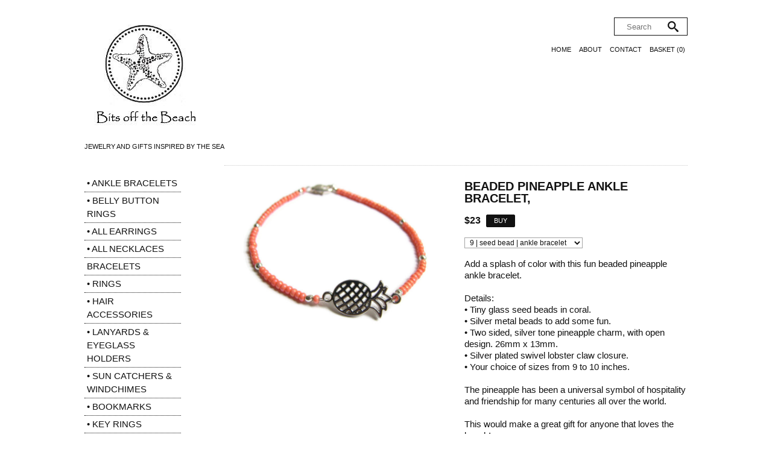

--- FILE ---
content_type: text/html; charset=utf-8
request_url: https://www.bitsoffthebeach.com/collections/ankle-bracelets/products/beaded-pineapple-ankle-bracelet
body_size: 18790
content:
<!DOCTYPE html PUBLIC "-//W3C//DTD XHTML 1.0 Transitional//EN"
  "http://www.w3.org/TR/xhtml1/DTD/xhtml1-transitional.dtd">
<html>
  <head>
    <title>Beaded Pineapple Ankle Bracelet,  - Bits off the Beach</title>
    <meta http-equiv="Content-type" content="text/html; charset=utf-8" />
    <meta name="keywords" content="Beaded,Pineapple,Ankle,Bracelet,,coral bead anklet, orange ankle bracelet, beaded anklet, pineapple anklet, dainty bead anklet, seed beads, tiny beads, silver pineapple, pineapple charm, ankle jewelry, tropical jewelry, exotic fruit jewelry, food charm anklet" />
    <meta name="description" content="Add a splash of color with this fun beaded pineapple ankle bracelet.Details:• Tiny glass seed beads in coral.• Silver metal beads to add some fun.• Two sided, silver tone pineapple charm, with open design. 26mm x 13mm.• Silver plated swivel lobste..." />
    <meta name="viewport" content="width = 1032" />
    <link href="//fonts.googleapis.com/css?family=Yanone+Kaffeesatz" rel="stylesheet" type="text/css" media="all" />
    <script src="//ajax.googleapis.com/ajax/libs/jquery/1.7.1/jquery.min.js" type="text/javascript"></script>
    <script src="//ajax.microsoft.com/ajax/jquery.cycle/2.94/jquery.cycle.all.min.js" type="text/javascript"></script>
    <script src="//code.jquery.com/ui/1.10.0/jquery-ui.js" type="text/javascript"></script>
    <link rel="alternate" type="application/atom+xml" title="Bits off the Beach Blog RSS Feed" href="/blog.atom">
<meta property="og:title" content="Beaded Pineapple Ankle Bracelet, " />
<meta property="og:description" content="Add a splash of color with this fun beaded pineapple ankle bracelet.Details:• Tiny glass seed beads in coral.• Silver metal beads to add some fun.• Two sided, silver tone pineapple charm, with open design. 26mm x 13mm.• Silver plated swivel lobste..." />
<meta property="og:type" content="product" />
<meta property="og:url" content="http://www.bitsoffthebeach.com/collections/ankle-bracelets/products/beaded-pineapple-ankle-bracelet" />
<meta property="og:image" content="http://cdn.supadupa.me/shop/2025/images/3222575/IMG_6684_1__grande.jpg" />
<meta property="og:image" content="http://cdn.supadupa.me/shop/2025/images/3014640/beaad_pineapple_ankle_bracelet_grande.JPG" />
<meta property="og:image" content="http://cdn.supadupa.me/shop/2025/images/3014639/bead_pineapple_anklet_grande.JPG" />
<meta property="og:image" content="http://cdn.supadupa.me/shop/2025/images/3014637/coral_bead_pineapple_anklet_grande.JPG" />
<meta property="og:image" content="http://cdn.supadupa.me/shop/2025/images/3014638/beaad_pineapple_ankle_bracelet_2_grande.JPG" />
<meta property="og:image" content="http://cdn.supadupa.me/shop/2025/images/3014641/tropical_ankle_bracelet_grande.JPG" />
<meta property="og:image" content="http://cdn.supadupa.me/shop/2025/images/3014636/bead_pineapple_anklet_2_grande.JPG" />
<meta property="og:image" content="http://cdn.supadupa.me/shop/2025/images/3014642/coral_bead_pineapple_anklet_2_grande.JPG" />
<meta property="og:image" content="http://cdn.supadupa.me/shop/2025/images/3222576/itsoffthe_beach_gift_box_grande.JPG" />
<meta property="og:image" content="http://cdn.supadupa.me/shop/2025/images/3222577/noborder_grande.jpg" />
<meta property="og:image" content="http://cdn.supadupa.me/shop/2025/images/3222575/IMG_6684_1__grande.jpg" />
<meta property="og:site_name" content="Bits off the Beach" />
<meta property="product:price:amount" content="23.00" />
<meta property="product:price:currency" content="USD" />
<meta property="og:availability" content="instock" />
<meta property="og:see_also" content="http://www.bitsoffthebeach.com/collections/ankle-bracelets/products/white-bead-sea-turtle-ankle-bracelet-beach-bride-anklet-jewelry" />
<meta property="og:see_also" content="http://www.bitsoffthebeach.com/collections/ankle-bracelets/products/beaded-mermaid-ankle-bracelet-with-shells" />
<meta property="og:see_also" content="http://www.bitsoffthebeach.com/collections/ankle-bracelets/products/white-sea-turtle-and-shell-anklet-with-golden-brown-seed-beads" />
<meta property="og:see_also" content="http://www.bitsoffthebeach.com/collections/ankle-bracelets/products/moon-and-stars-anklet-with-seed-beads" />
<meta property="og:see_also" content="http://www.bitsoffthebeach.com/collections/ankle-bracelets/products/silver-sea-horse-anklet-dainty-seed-bead-beach-jewelry" />
<meta property="og:see_also" content="http://www.bitsoffthebeach.com/collections/ankle-bracelets/products/paua-shell-abalone-beaded-anklet" />
<link href="/assets/shop-828a6c452e99a2dbc4ce9843a9dcf8d05c030340afcdecf86c1aa352f0cdd41d.css" media="screen" rel="stylesheet" type="text/css" />
<script src="/assets/shop-7105150d3ee515d8fe621f204bf241df9fac18ef94bfdb0164d7231adce4854a.js" type="text/javascript"></script>
<style data-theme-fonts="theme.css">@import url(https://fonts.googleapis.com/css?family=Yanone+Kaffeesatz:200,300,regular,700&subset=latin,latin-ext);</style>
<style data-theme-template="theme.css">




/* @generic */
  a, a:visited { color: #111111;  text-decoration: none; }
  a:hover, a.active:hover { color: #AAAAAA; text-decoration: none; }
    a:hover { text-decoration: none; }
  a.active, .nav a:hover, .shop-policies a:hover, .subnav a:hover, body.product h3 a:hover {
    text-decoration: none;
    color: #AAAAAA;
    border-bottom: 1px solid #AAAAAA;
  }

  input[type="button"], input[type="submit"] {
    cursor: pointer;
    padding: 4px 20px;
            border-radius:2px;
       -moz-border-radius:2px;
    -webkit-border-radius:2px;
    background-color: #111111;
    border: 1px solid #111111;
    color: #FFFFFF;

    font-family:    helvetica, arial, sans-serif;
    font-size:      11px;
    font-style:     normal;
    font-weight:    normal;
    line-height:    1.4em;
    text-align:     center;
    text-transform: uppercase;
  }
    input[type="button"].disabled, input[type="submit"].disabled {
      cursor:not-allowed; opacity:.50; -moz-opacity:.50; filter:alpha(opacity=50);
    }
      input[type="submit"]:hover {
        background-color: #FFFFFF;
            border-color: #111111;
                   color: #111111;
      }
        input[type="submit"].disabled:hover {
          background-color: #111111;
          color: #FFFFFF;
        }

  input[type="text"], textarea {
    margin-bottom:8px; padding: 2px;
    outline: none;

    background-color: #FFFFFF;
    border: 1px solid #A5A5A5;
    color: #111111;
    font-family:    helvetica, arial, sans-serif;
    font-size:      13px;
    font-style:     normal;
    font-weight:    normal;
    line-height:    1.05em;
    text-align:     left;
    text-transform: none;
  }
    input[type="text"]:focus, textarea:focus,
    input[type="text"]:hover, textarea:hover {
      border-color: #111111;
    }
      input[type="text"]:focus, textarea:focus {
        background-color: #FFFFDD; color: #111111;
      }

  select {
   /*-webkit-appearance: menulist-button;
      -moz-appearance: menulist-button;
           appearance: menulist-button;*/
  }

  h1, h2, h3 {text-transform: uppercase;}
    h1, h2 { font-size: 16px; line-height: 1.5em;}
    h1.page-header, .page-header { margin-top: 36px; }

  hr { background-color: #111111; border: 0 none; height: 1px; margin: 8px auto; }
    hr.short { width: 210px; }
    hr.two-col { width: 428px; }

  li { display: list-item;font-weight: normal;line-height: normal;list-style-type: none; }
    .nav li, .subnav li { text-transform: uppercase; }
    .subnav span, #footer .shop-policies span { text-transform: capitalize; }
      .nav li, .subnav li { float: left; }
      .subnav span, #footer .shop-policies { display: block;}
  ul { clear: both; display: inline-block; text-align: center;}

  .border-bottom { border-bottom: 1px dotted #CCCCCC; }

  .retail-price-on-sale { text-decoration: line-through; font-size: 0.90em; }
  .user-sale-price-color, .sale-price { color: #FF0000; }
/* @end::generic */


/* core-structure */
  body {
    margin: 0 22px;
    background: #FFFFFF;
    color: #111111;
    font-family:    helvetica, arial, sans-serif;
    font-size:      17px;
    font-style:     normal;
    font-weight:    normal;
    line-height:    1.35em;
    text-align:     left;
    text-transform: none;
  }
    body.in-banner-design-mode .no-banner:after {
      content: 'Banner width: 768px Max. banner height: Any';
    }
    body.in-logo-design-mode .no-logo:after {
      content: 'Logo width: 540px max. Logo height: Any';
      font-size: 11px!important;
    }
    #banner_container, .banner-slide-show { width: 768px; }
      .banner-slide img, .solo-banner img { max-width: 768px; }

  div.container { margin: 0 auto; }

    div.container { background: #FFFFFF; padding-top: 24px; width: 1000px; padding: 32px 10px;}

    #header h1 {
      font-family:    "yanone kaffeesatz", arial, clean, sans-serif;
      font-style:     normal;
      font-weight:    normal;
      font-size:      32px;
      line-height:    1em;
      text-align:     left;
      text-transform: uppercase;
    }

  #header {
    min-height: 60px;
    position: relative;
  }
    #header h1 { }
      #header h1 a { color: #111111; }
      #header h1 img#logo { max-width: 540px; }
    #header .shop-details { width: 540px; }
    #header .nav {
      bottom: 0; position: absolute; right: 0; width: 500px;
    }
      #header .nav li { margin: 0 4px;  padding-right: inherit; }
        #header div.nav span a {display: inline-block;}
          #header div.nav li a {
            color: #111111;
            font-family:    helvetica, arial, sans-serif;
            font-style:     normal;
            font-weight:    normal;
            font-size:      11px;
            line-height:    1.8em;
            text-align:     right;
            text-transform: uppercase;
          }
            #header div.nav li:hover a,
            #header div.nav li.active a {
              color: #555555;
              border-color: #555555;
            }

      #header .nav li.cart-link { position: relative; }
        #header .nav li.cart-link:hover #cart_bubble,
        #header .nav li.active #cart_bubble {
          background-color: #CCCCCC;
                     color: #111111;
        }
      #header .nav #cart_bubble {
        display: inline-block;
        left: 0px;
        line-height: 1.4em;
        height: 1.4em;
        width: 1.4em;
        -webkit-border-radius: 1.4em;
           -moz-border-radius: 1.4em;
                border-radius: 1.4em;

        background-color: #111111;
        color: #CCCCCC;
        font-family: Helvetica,Arial,sans-serif;
        font-style:  normal;
        font-weight: normal;
        font-size:   11px;
        text-transform: uppercase;
      }
        #header .nav #cart_bubble { #display: inline; } /* IE7 */
      #header .nav ul {         /* IE7 */
        #display: inline;
        #margin-bottom: 4px;
        #margin-right: 10px;
      }

  #footer {
    border-top: 1px dotted #CCCCCC;
    margin-bottom: 50px;
    margin-right: 0;
    padding-top: 30px;
    margin-top: 120px;
    text-align: left; /* -- default alignments -- */
  }
    #footer .nav {
      text-align: left;
    }
    #footer .nav li, #footer .shop-policies span { padding: 4px 12px 4px 0; }
      #footer .nav ul li:first-child, #footer .shop-policies span:first-child { padding-left: 0; }

    #footer .nav li a {
      border-color: #555555;
      color: #555555;
      font-family:    helvetica, arial, sans-serif;
      font-style:     normal;
      font-weight:    normal;
      font-size:      11px;
      line-height:    1.5em;
      text-transform: uppercase;
    }
    #footer .nav span a, #footer .nav.shop-policies li a {
      border-color: #555555;
      color: #555555;
      font-family:    helvetica, arial, sans-serif;
      font-style:     normal;
      font-weight:    normal;
      font-size:      11px;
      line-height:    1.5em;
      text-transform: none;
    }
    #footer div.nav ul {
      #text-align: center;  /* IE7 */
      #display: inline;     /* IE7 */
    }

    #footer .shop-policies, #supadupa_strapline {
      text-align: left;
    }
      #footer .shop-policies {
        font-size: 11px;
      }

    #footer .shop-details {margin-bottom: 24px;}
    #footer .shop-name,
    #footer .shop-name a {
      margin: 14px auto 0px;
      color: #111111;
      font-family:    "yanone kaffeesatz", arial, clean, sans-serif;
      font-style:     normal;
      font-weight:    normal;
      font-size:      24px;
      line-height:    1em;
      text-align:     left;
      text-transform: uppercase;
    }
    #footer .shop-tag-line {
      margin-top: 4px;
      color: #111111;
      font-family:    helvetica, arial, sans-serif;
      font-style:     normal;
      font-weight:    normal;
      font-size:      11px;
      line-height:    1.3em;
      text-align:     left;
      text-transform: uppercase;
    }

  #sidebar {
    height: 100%;
    margin-right: 40px;
    margin-top: 20px;
    min-height: 700px;
    text-align: left;
    width: 160px;
  }
    #sidebar a { text-decoration: none; border-bottom: 0 none; }
    #sidebar div.subnav, #sidebar div.shop-blurb { padding-bottom: 12px; padding-top: 16px; }
      #sidebar div.subnav span, #sidebar div.subnav li {float: none; margin: 0; padding: 3px 4px;}
        #sidebar div.subnav span, #sidebar div.subnav li { border-bottom: 1px dotted #111111; text-align: left; }
          #sidebar div.subnav span:hover,
          #sidebar div.subnav span.active,
          #sidebar div.subnav li:hover,
          #sidebar div.subnav li.active {
            background-color: #F0F0F0;
            border-color: #111111;
          }
          #sidebar div.subnav span:hover a,
          #sidebar div.subnav span.active a,
          #sidebar div.subnav span.active a:hover,
          #sidebar div.subnav li:hover a,
          #sidebar div.subnav li.active a,
          #sidebar div.subnav li.active a:hover {
            color: #111111;
          }
        #sidebar div.subnav span a, #sidebar div.subnav li a {
          color: #111111;
          font-family:    helvetica, arial, sans-serif;
          font-style:     normal;
          font-weight:    normal;
          font-size:      15px;
          line-height:    1.5em;
          text-transform: none;
        }

    #sidebar .border-bottom { border-color: ; }

    #sidebar .shop-blurb {
      color: #111111;
      font-family:    helvetica, arial, sans-serif;
      font-style:     normal;
      font-weight:    normal;
      font-size:      17px;
      line-height:    1.5em;
      text-align:     left;
      text-transform: none;
    }
      #sidebar .shop-blurb .blurb { margin: auto 2px; }

/* Typical Pages & Info pages */
  div.section {
    border-top: 1px dotted #CCCCCC;
    display: inline-block;
    margin-top: 20px;
    margin-left: 32px;
    padding-top: 6px;
    width: 768px;
  }
    div.section h1 {
      color: #111111;
      font-family:    helvetica, arial, sans-serif;
      font-size:      16px;
      font-style:     normal;
      font-weight:    normal;
      line-height:    1em;
      text-align:     left;
      text-transform: uppercase;
    }
    div.section .page-title {
      border-bottom: 1px dotted #CCCCCC;
      padding: 6px;
      margin-bottom: 12px;
    }

  .shop-name, .shop-tag-line { margin-bottom: 4px}
  .shop-policies {margin-bottom: 20px;}
  .shop-tag-line {
    color: #111111;
    font-family:    helvetica, arial, sans-serif;
    font-style:     normal;
    font-weight:    normal;
    font-size:      11px;
    line-height:    1.3em;
    text-align:     left;
    text-transform: uppercase;
  }
/* @end::core-structure */

body.cart {}
  body.cart .section input[type="text"] {
    margin: 0;
    font-family:    helvetica, arial, sans-serif;
    font-size:      13px;
    font-style:     normal;
    font-weight:    normal;
    text-align:     center;
    line-height:    1em;
    text-transform: none;
    width: 1.6em;
  }
  body.cart input[type="submit"] { font-family: inherit;}
  body.cart input[type="submit"].checkout-btn {
    font-family:    helvetica, arial, sans-serif;
    font-size:      20px;
    font-style:     normal;
    font-weight:    normal;
    text-align:     center;
    line-height:    13em;
    text-transform: uppercase;
  }
  body.cart input[type="submit"].update-btn {
    font-family:    helvetica, arial, sans-serif;
    font-size:      11px;
    font-style:     normal;
    font-weight:    normal;
    text-align:     center;
    line-height:    1.4em;
    text-transform: uppercase;
  }

  body.cart tr.flatten {
    height: auto;
  }
  body.cart .carted-items tbody .border-bottom {
    border-bottom: 1px dotted #CCCCCC;
  }
  body.cart .carted-items table tr > td {
    color: #111111;
    padding: 8px;
    vertical-align: middle;
  }
    body.cart .carted-items tbody td.item-subtotal {
      min-width: 44px;
      padding-right: 12px;
    }
    body.cart .carted-items tbody td.item-name {}
      body.cart .carted-items tbody td.item-name .product-name,
      body.cart .carted-items tbody td.item-name .product-name a {
        color: #111111;
        font-family:    helvetica, arial, sans-serif;
        font-size:      12px;
        font-style:     normal;
        font-weight:    bold;
        text-align:     left;
        line-height:    1.32em;
        text-transform: uppercase;
      }
        body.cart .carted-items tbody td.item-name .product-name:hover a {
          opacity: 0.85;
        }
      body.cart .carted-items tbody td.item-name .product-variantion {
        padding-top: 4px;
        font-family:    helvetica, arial, sans-serif;
        font-size:      11px;
        font-style:     italic;
        font-weight:    normal;
        text-align:     left;
        line-height:    1.2em;
        text-transform: none;
      }
      body.cart .carted-items tbody td.item-name .blurb {
        padding-top: 4px;
        font-family:    helvetica, arial, sans-serif;
        font-size:      11px;
        font-style:     normal;
        font-weight:    normal;
        text-align:     left;
        line-height:    1.32em;
        text-transform: none;
      }
      body.cart .carted-items tbody td.item-subtotal .price-bubble {
        color: #111111;
        font-family:    helvetica, arial, sans-serif;
        font-size:      12px;
        font-style:     normal;
        font-weight:    normal;
        text-align:     right;
        line-height:    1.32em;
        text-transform: none;
      }
    body.cart .carted-items tbody td.item-thumb {
      width: 164px;
    }

  table.proceed-to-checkout {
    border-bottom: 1px dotted #CCCCCC;
    border-top:    1px dotted #CCCCCC;
    background-color: #F8F8F8;
  }
  body.cart tfoot tr.subtotal td {
    font-size: 14px;
    padding: 20px 10px;
  }
    body.cart tfoot tr.subtotal td.price {
      width: 150px;
    }
    body.cart tfoot tr.subtotal td.price {
      color: #111111;
      font-family:    helvetica, arial, sans-serif;
      font-size:      14px;
      font-style:     normal;
      font-weight:    normal;
      text-align:     right;
      line-height:    1.32em;
      text-transform: none;
      padding-right: 20px;
    }
      body.cart tfoot tr.subtotal td {
        color: #111111;
        font-family:    helvetica, arial, sans-serif;
        font-size:      14px;
        font-style:     normal;
        font-weight:    normal;
        text-align:     right;
        line-height:    1.32em;
        text-transform: none;
        padding-right: 20px;
      }
  body.cart tfoot tr > td {
    padding: 10px;
  }

body.collection div.section {
  border-top: 1px dotted #CCCCCC;
}
.collection-details {
  border-bottom: 1px dotted #CCCCCC;
  margin-bottom: 12px;
  padding: 6px;
}
  body.collection .collection-details h1 {
    color: #111111;
    font-family:    helvetica, arial, sans-serif;
    font-style:     normal;
    font-weight:    normal;
    font-size:      16px;
    line-height:    1em;
    text-align:     left;
    text-transform: uppercase;
  }
  body.collection .collection-details .blurb {
    color: #111111;
    font-family:    helvetica, arial, sans-serif;
    font-style:     normal;
    font-weight:    normal;
    font-size:      13px;
    line-height:    1.35em;
    text-align:     left;
    text-transform: none;
    width: 620px;
  }

body.contact div.section, body.cart div.section, body.page div.section { padding: 0 0 20px;}
  body.contact div.section div.blurb {  padding: 18px 0 8px 0; }
  body.contact div.section form {
    width: 524px;
  }
    body.contact div.section form div { margin-bottom: 6px; margin-right: 40px; text-align: left; }
body.contact .section input[type=text], body.contact textarea { padding: 7px; text-align: left; width: 290px;}
body.contact label {
  margin-bottom: 6px;
  color: #111111;
  font-family:    helvetica, arial, sans-serif;
  font-size:      14px;
  font-style:     normal;
  font-weight:    normal;
  line-height:    1.35em;
  text-align:     left;
  text-transform: none;
}
  body.contact label[for=message] { vertical-align: top; }
body.contact textarea { height: 150px; margin-right: 0px; text-align: left;}
  body.contact input[type=submit] { font-family: inherit; }

body.home {}
  body.home div.section { }

  #top-3 { margin-top: -104px; width: 646px; }
    #top-3 {#margin-top: 0px; }
    #top-3 div.gridded-row .col3 {margin-right: 0px;}

body.page #page_content, #page_content {
  color: #111111;
  font-family:    helvetica, arial, sans-serif;
  font-size:      17px;
  font-style:     normal;
  font-weight:    normal;
  line-height:    1.35em;
  text-align:     left;
  text-transform: none;
  width: 620px;
}


body.product {}
  body.product #other_products_set, body.product #other_products_set_with_lightbox, body.product #product_details {display: block; width: 100%; clear:both;}
    body.product #other_products_set { margin-top: 30px;}
    body.product #other_products_set_with_lightbox { margin-top: 40px; }
      body.product #other_products_set h2,
      body.product #other_products_set_with_lightbox h2 {
        margin-bottom: 12px;
        border-bottom: 1px solid #CCCCCC;
        font-family:    helvetica, arial, sans-serif;
        font-size:      16px;
        font-style:     normal;
        font-weight:    normal;
        line-height:    1em;
        text-align:     left;
        text-transform: uppercase;
      }
        body.product #other_products_set h2 span,
        body.product #other_products_set_with_lightbox h2 span {
          color: #111111;
          font-size: 17px;
        }
        body.product #other_products_set h2 a,
        body.product #other_products_set_with_lightbox h2 a {
          color: #111111;
        }

    body.product #product_details .details {
      width: 370px;
    }
      body.product #product_details .details h1 {
        margin-top: 18px;
        color: #111111;
        font-family:    helvetica, arial, sans-serif;
        font-size:      20px;
        font-style:     normal;
        font-weight:    bold;
        line-height:    1em;
        text-align:     left;
        text-transform: uppercase;
      }

    body.product #product_details #product_images {
      margin-right: 14px;
      padding: 2px;
      position: relative;
      text-align:center;
      width: 380px;
      vertical-align: middle;
    }
      body.product #product_details #product_images img.landscape { max-width: 378px; }
      body.product #product_details #product_images img.portrait,
      body.product #product_details #product_images img.square {
        max-height: 478px;
        max-width:  378px;
      }


      body.product #product_details #product_images .primary-image:hover:after,
      #slideshow .slideshow .slide-image:hover:after {
        content: '+';
        cursor: pointer;
        border: 1px solid #555555;
        color: #000000;
        height: 24px;
        line-height: 26px;
        font-size:   12px;
        font-family: arial, "Arial Unicode MS", clear, san-serif;
        font-weight: 100;
        width: 24px;
        top: 12px;
        right: 12px;
        position: absolute;
        background: rgb(255,255,255);
        z-index: 1000;
      }



  /* product slidebox */
  #slide_nav { clear: both; display: block; margin: 12px 0; z-index: 100; position: relative; }
    #slide_nav a {
      -webkit-border-radius:6px;
         -moz-border-radius:6px;
              border-radius:6px;
      background-color: #111111;
      color: transparent;
      font: 0px/8px "Arial Unicode MS";
      height: 6px;
      margin-right: 8px;
      max-width: 6px;
      opacity: 0.6;
      overflow: hidden;
      padding: 5px;
      width: 6px;
      z-index: 100;
    }
      #slide_nav a:hover {
        opacity:.85;
        -moz-opacity:.85;
        filter:alpha(opacity=85);
      }
      #slide_nav a.activeSlide {
        background-color: #F8F8F8;
        border: 1px solid #555555;
        color: #FFFFFF;
      }

  .slider-now-and-next {
    display: inline-block;
    height: 0;
    position: absolute;
    top: 0;
    width: 384px;
  }
  .slider-now-and-next { #display: inline; }
    .slider-now-and-next a.prev {
        #top: 50%;
      }
      .slider-now-and-next a.prev {
        #left: -300px;
      }
      .slider-now-and-next a.next {
        #right: 300px;
      }

      #product_images div#slideshow a.next,
      #product_images div#slideshow a.prev {
        background-color: #FFFFFF;
        border-radius:16px; -moz-border-radius:16px; -webkit-border-radius:16px
        box-shadow: inset 0px 1px 0px #B2B2B2; -moz-box-shadow: inset 0px 1px 0px #B2B2B2; -webkit-box-shadow: inset 0px 1px 0px #B2B2B2;
        color: #111111;
        font: 36px/32px "Arial Unicode MS";
        height: 32px;
        margin: 0;
        opacity:.80; -moz-opacity:.80; filter:alpha(opacity=80);
        position: relative;
        top: 185px;
        width: 32px;
        z-index: 100;
      }
        #product_images div#slideshow a.next:hover,
        #product_images div#slideshow a.prev:hover,
        #slide_nav a.activeSlide {
          opacity:1; -moz-opacity:1; filter:alpha(opacity=100);
        }

      #slideshow {
        width: 386px;
      }
        #slideshow .slideshow { display: block; clear: both; margin: auto 0 20px; width: 100%!important;}
          #slideshow .slideshow .slide-image {
            width: 384px;
          }
            #slideshow .slideshow .slide-image img {
              margin: 0 auto;
              /*position: relative;*/
            }
            img.primary-image:hover,
            #slideshow .slideshow .slide-image img:hover {
              cursor: pointer;
            }

  #product_details div.price-block {
    vertical-align: middle;
    line-height: 28px;
  }
  #product_details #product_price {
    color: #111111;
    font-family:    helvetica, arial, sans-serif;
    font-size:      16px;
    font-style:     normal;
    font-weight:    bold;
    text-align:     left;
    text-transform: none;
    margin-right: 4px;
    vertical-align: middle;
  }
    #product_details #product_price {
      #display: block;
      #padding-bottom: 12px;
    }
  #product_details #buy_button { padding: 2px 12px; }
    #buy_button {
      font-family:    helvetica, arial, sans-serif;
      font-size:      11px;
      font-style:     normal;
      font-weight:    normal;
      text-align:     center;
      line-height:    1.4em;
      text-transform: uppercase;
    }

  #product_details div.product-variants { margin-top: 12px; }
  #product_details div.product-description {
    color:#111111;
    font-family:    helvetica, arial, sans-serif;
    font-size:      15px;
    font-style:     normal;
    font-weight:    normal;
    text-align:     left;
    line-height:    1.3em;
    text-transform: none;
    padding-top: 16px;
  }

  #product_details #product_variations { max-width: 300px; }

  #product_details .selectArea-alternative,
  #product_details #product_variations {
    margin-top: 14px;
    color: #111111;
    background-color: #FFFFFF;
    border: 1px solid #A5A5A5;
    font-family:    helvetica, arial, sans-serif;
    font-size:      12px;
    font-style:     normal;
    font-weight:    normal;
    line-height:    1.5em;
    text-align:     left;
    text-transform: none;
  }
    #product_details #product_variations {
      padding-left: 4px;
    }
    #product_details .selectArea-alternative {
      overflow: hidden;
      padding: 8px 0 8px 8px;
      position: relative;
      /*width: 240px !important;*/
    }



/* product image display */
a.product-image { border-bottom: 4px solid transparent; display: inline-block; font-size: 0; text-decoration: none;}
  a.product-image {
    #display:block;
    width: 244px;
  }

.product-image img.landscape, .product-image img.square,
.product-image img.portrait {
  max-width: 244px;
}
.product-image img.portrait  {
  #max-height: 256px;
}

div.gridded-row {clear: both; display: inline-block; margin-bottom: 8px; width: 100%; height: inherit;}
  div.gridded-row .gridded-cell {
    float: left;
    margin-right: 15px;
    position:relative;
    vertical-align: bottom;
    width: 246px;
  }
  div.gridded-row .col3 {margin-right: 0px;}

div.image-row .gridded-cell {
  border-bottom: 1px dotted transparent;
  #height: 256px;
}
  div.image-row .gridded-cell:hover {
    border-color: #111111;
  }

div.detail-row .gridded-cell {  }
/* IE7 vertical-align fixxie*/
  div.image-row .gridded-cell div {
    #position: absolute;
    #left: 0%;
    #right: 0%;
    #bottom: 0;
  }

.price-bubble{ color: #111111; }
div.gridded-cell .price-bubble, div.gridded-cell .product-name { vertical-align: middle; }
  div.gridded-cell .price-bubble {
    height: 36px;
    min-width: 36px;
    padding: 0 0 0 3px;
    color: #111111;
    font-family:    helvetica, arial, sans-serif;
    font-size:      12px;
    font-style:     normal;
    font-weight:    normal;
    text-align:     left;
    line-height:    1.32em;
    text-transform: none;
  }
  div.gridded-cell .sale-price {
    font-family:    helvetica, arial, sans-serif;
    font-size:      12px;
    font-style:     normal;
    font-weight:    normal;
    text-align:     left;
    line-height:    1.32em;
    text-transform: none;
  }

  div.gridded-cell .product-details .product-name {
    color: #111111;
    font-family:    helvetica, arial, sans-serif;
    font-size:      12px;
    font-style:     normal;
    font-weight:    bold;
    text-align:     left;
    line-height:    1.32em;
    text-transform: uppercase;
  }

div.gridded-cell .product-details.hover .product-name,
div.gridded-cell .product-details .product-name:hover {
  color: #555555;
}

div.group {
  margin-bottom: 14px;
}

div.product-grid { margin-top: 4px;}
/* @end::product image display */

#supadupa_strapline * { text-transform: none; }
  #supadupa_strapline .strapline a { font-size: 11px; }

/* banner */
  #banner_container #banner_nav a { background-color: #111111;}
    #banner_container #banner_nav a:hover,
    #banner_container #banner_nav a.activeSlide {
      background-color: #AAAAAA;
    }


/* Lightbox */
  .make-invisible {
    background: none repeat scroll 0 0 transparent !important;
    border: 0 none !important;
          box-shadow: 0 0 0 transparent !important;
     -moz-box-shadow: 0 0 0 transparent !important;
  -webkit-box-shadow: 0 0 0 transparent !important;
  }
  #lightbox-background-image {
  	left: 162px;
  	position: absolute;
  	top: 16px;
  	z-index: -5000;
  }

  #lightbox-loading {
    background-color: #FEFEFE;
    border: 2px solid #BEBEBE;
    color: #AAAAAA;
    font-size: 36px;
    height: 100px;
    left: 50%;
    line-height: 100px;
    margin-left: -200px;
    margin-top: -100px;
    position: absolute;
    text-align: center;
    text-transform: uppercase;
    top: 50%;
    width: 400px;
    z-index: 9999;
  }

  #lightbox-images {
    background-color: #F5F5F5;
    left: 28px;
    margin-left: 0;
    position: absolute;
    text-align: left;
    top: 72px;
  }
  #lightbox-images img {
    max-width: 50px;
    cursor: pointer;
  }

  #lightbox-back {
    background-color: #FFFFFF;
    border: 1px solid #DEDEDE;
    color: #111111;
    cursor: pointer;
    height: 48px;
    left: 28px;
    line-height: 48px;
    position: absolute;
    text-align: center;
    text-transform: uppercase;
    top: 16px;
    width: 106px;
  }
  #lightbox-back:hover {
    background-color: #eee;
    color: #292929;
  }

  #lightbox-images .thumb-cell {
    background-color: #FFFFFF;
    border: 1px solid #F8F8F8;
    display: inline-block;
    height: 80px;
    width: 52px;
    *+float: left;
  }
    #lightbox-images .thumb-cell:hover {
      border: 1px solid #CCCCCC;
    }
    #lightbox-images .thumb-cell div.inner-lining {
      height: 80px;
      line-height: 80px;
      text-align: center;
      display:inline\0/;  /*IE8*/
      *+display:inline;   /*IE7*/
    }

  #lightbox-images img {
    cursor: pointer;
    max-height: 78px;
    max-width:  50px;
    left: 0;
  }


form.search {
  display: block;
}

form.search .ico-magnifying-glass,
form.search .ico-search {
  color: #111111;
  display: inline;
  float: right;
  font-size: 18px;
  height: 1em;
  line-height: 1.7em;
  margin-left: -32px;
  position: absolute;
  width: 1em;
  z-index: 1;
}

form.search input.search {
  background-image: none;
  color: #111111;
  border-color: #111111;
  box-shadow: none;
  border-radius: 0;
}
  form.search input.search.closed {
    color: #A3A3A3;
  }

ul.ui-autocomplete {
  border-color: #111111;
  background-color:none;
}
.ui-menu-item.focus a {
  text-shadow: none;
  color: #A3A3A3 !important;
}

.ui-menu-item.focus a .highlight {
  color: #111111;
}
.ui-menu-item.focus .text-box {
  background: none;
  border-top: #111111;
  background-color: #111111;
}

.ui-menu-item.focus a {
  text-shadow: none;
  color: #A3A3A3 !important;
}

.ui-menu-item.focus a .highlight { color: #FFFFFF; }
.ui-menu-item.focus .frame { border: 1px solid #111111; }
.ui-autocomplete .highlight { color: #A3A3A3; }
</style>
<link rel="canonical" href="https://www.bitsoffthebeach.com/products/beaded-pineapple-ankle-bracelet" />
<script type="text/javascript">var _gaq = _gaq || [];
_gaq.push(['_setAccount', 'UA-20119815-3']);
_gaq.push(['_setAllowLinker', true]);
_gaq.push(['_trackPageview']);
_gaq.push(['b._setAccount', 'UA-79451928-1']);
_gaq.push(['b._setDomainName', 'bitsoffthebeach.com']);
_gaq.push(['b._setAllowLinker', true]);
_gaq.push(['b._trackPageview']);


      (function() {
        var ga = document.createElement('script'); ga.type = 'text/javascript'; ga.async = true;
        ga.src = ('https:' == document.location.protocol ? 'https://' : 'http://') + 'stats.g.doubleclick.net/dc.js';
        var s = document.getElementsByTagName('script')[0]; s.parentNode.insertBefore(ga, s);
      })();
</script>
    <script type="text/javascript" charset="utf-8">
      function equalHeight(group) {
        var tallest = 0;
        group.each(function() {
          var thisHeight = $(this).height();
          if (thisHeight > tallest) {
            tallest = thisHeight;
          }
        });

        // do not perform sizing if number is unreasonable.
        if( tallest > 10 ) {
          group.height(tallest);
        }
      }

      function get_cell (el) {
        var max = 4
        var cell_id = 0;
        for (var i=1; i <= max; i++) {
          if ($(el).hasClass('col'+i)) { cell_id = i; }
        }; return "col"+ cell_id;
      }
      function init_image_hover() {
        $(".image-row .gridded-cell").hover(function(){
          active_cell = "div.detail-row div." + get_cell(this) + " .product-details";
          $(this).parents("div.group").find(active_cell).addClass('hover');
        }, function () {
          active_cell = "div.detail-row div." + get_cell(this) + " .product-details";
          $(this).parents("div.group").find(active_cell).removeClass('hover');
        });
      }

      $(document).ready(function(){

        $('input.search').productAutocomplete();

        $('.group').visibility('hidden');       // init collection state.

        $('.group').each(function(){
          var grp = $(this);
          $(this).data('loaded', 0);

          if ($(this).data('loaded') == 0) {
            $(this).find('.image-row img').imagesLoaded(function() {
              var parent_group = grp;
              equalHeight(parent_group.find('.image-row .gridded-cell'));
              parent_group.fadeOut(0).visibility('visible').fadeIn('slow');
              parent_group.data('loaded', 1);
            });
          }
        });
      });
    </script>
  </head>

  <body class="product" data-logo-width="540px" data-banner-width="768px">
    <div class="container">
      <div id="header" class="text-align-left clear">
        <div class="shop-details upcase float-left">
          <h1 class="shop-name "><a href="/">
            
              <img src="//cdn.supadupa.me/shop/2025/assets/34934/supa_trademark2d_large.jpg?1466622131" id="logo" alt="Bits off the Beach">
            
            </a>
          </h1>
          <h2 class="shop-tag-line">Jewelry and Gifts Inspired by the Sea</h2>
        </div>
        <div class="nav float-right text-align-right">
          <form action="/search" method="get" class="search">
          <input type="text" name="term" class="search" placeholder="Search" />
          <span class="ico-search">&nbsp;</span>
         </form>
          <div class="nav nav-container "><ul class="horizontal text-align-right  ">

  
  

  

    

    
      
      <li class="  item">

        

        
        <a href="/" class="user-nav-font "
           title="Home">
          Home
         </a>

        
      </li>
    
    

  

    

    
      
      <li class="  item">

        

        
        <a href="http://www.bitsoffthebeach.com/pages/about" class="user-nav-font "
           title="About">
          About
         </a>

        
      </li>
    
    

  

    

    
      
      <li class="  item">

        

        
        <a href="http://www.bitsoffthebeach.com/contact" class="user-nav-font "
           title="Contact">
          Contact
         </a>

        
      </li>
    
    

  

    

    
      
      <li class=" cart-link item">

        

        
        <a href="/cart" class="user-nav-font "
           title="Basket">
          Basket<span class="cart-count">(0)</span>
         </a>

        
      </li>
    
    

  
  </ul></div>

        </div>
      </div>

      <div id="sidebar" class="float-left clear block">
        
        <div class="subnav block">
          <div class="nav nav-container "><ul class="vertical   ">

  
  

  

    

    
      
      <li class="  item">

        

        
        <a href="/collections/ankle-bracelets" class="user-nav-font "
          target="_blank" title="• ANKLE BRACELETS">
          • ANKLE BRACELETS
         </a>

        
      </li>
    
    

  

    

    
      
      <li class="  item">

        

        
        <a href="/collections/belly-button-rings" class="user-nav-font "
          target="_blank" title="• BELLY BUTTON RINGS">
          • BELLY BUTTON RINGS
         </a>

        
      </li>
    
    

  

    

    
      
      <li class="  item">

        

        
        <a href="/collections/all-earrings-838" class="user-nav-font "
          target="_blank" title="• ALL EARRINGS">
          • ALL EARRINGS
         </a>

        
      </li>
    
    

  

    

    
      
      <li class="  item">

        

        
        <a href="/collections/all-necklaces" class="user-nav-font "
          target="_blank" title="• ALL NECKLACES">
          • ALL NECKLACES
         </a>

        
      </li>
    
    

  

    

    
      
      <li class="  item">

        

        
        <a href="/collections/bracelets" class="user-nav-font "
          target="_blank" title="BRACELETS">
          BRACELETS
         </a>

        
      </li>
    
    

  

    

    
      
      <li class="  item">

        

        
        <a href="/collections/rings" class="user-nav-font "
          target="_blank" title="• RINGS">
          • RINGS
         </a>

        
      </li>
    
    

  

    

    
      
      <li class="  item">

        

        
        <a href="/collections/hair-accessories-2eb" class="user-nav-font "
          target="_blank" title="• HAIR ACCESSORIES">
          • HAIR ACCESSORIES
         </a>

        
      </li>
    
    

  

    

    
      
      <li class="  item">

        

        
        <a href="/collections/lanyards-eyeglass-holders" class="user-nav-font "
          target="_blank" title="• LANYARDS &amp;amp; EYEGLASS HOLDERS">
          • LANYARDS &amp; EYEGLASS HOLDERS
         </a>

        
      </li>
    
    

  

    

    
      
      <li class="  item">

        

        
        <a href="/collections/sun-catchers-windchimes" class="user-nav-font "
          target="_blank" title="• SUN CATCHERS &amp;amp; WINDCHIMES">
          • SUN CATCHERS &amp; WINDCHIMES
         </a>

        
      </li>
    
    

  

    

    
      
      <li class="  item">

        

        
        <a href="/collections/bookmarks-95f" class="user-nav-font "
          target="_blank" title="• BOOKMARKS">
          • BOOKMARKS
         </a>

        
      </li>
    
    

  

    

    
      
      <li class="  item">

        

        
        <a href="/collections/key-rings-989" class="user-nav-font "
          target="_blank" title="• KEY RINGS">
          • KEY RINGS
         </a>

        
      </li>
    
    

  

    

    
      

      <li class="subnav-parent item"><a href="#" class="user-nav-font" title="• SEA GLASS COLLECTION">• SEA GLASS COLLECTION
          
        </a>
        
      </li>

      <li class="subnav-container">
        <ul class="subnav ">
          
            <li class="item"><a href="/collections/all-sea-glass" class="user-nav-font" title="All"
              target="_blank">All</a></li>
          
            <li class="item"><a href="/collections/earrings" class="user-nav-font" title="earrings"
              target="_blank">earrings</a></li>
          
            <li class="item"><a href="/collections/necklaces" class="user-nav-font" title="necklaces"
              target="_blank">necklaces</a></li>
          
            <li class="item"><a href="/collections/belly-rings" class="user-nav-font" title="Belly Rings"
              target="_blank">Belly Rings</a></li>
          
            <li class="item"><a href="/collections/gifts" class="user-nav-font" title="Gifts"
              target="_blank">Gifts</a></li>
          
        </ul>
      </li>
    

  

    

    
      

      <li class="subnav-parent item"><a href="#" class="user-nav-font" title="• SEA SHELL COLLECTION">• SEA SHELL COLLECTION
          
        </a>
        
      </li>

      <li class="subnav-container">
        <ul class="subnav ">
          
            <li class="item"><a href="/collections/all-shell" class="user-nav-font" title="All"
              target="_blank">All</a></li>
          
            <li class="item"><a href="/collections/shell-earrings" class="user-nav-font" title="Shell earrings"
              target="_blank">Shell earrings</a></li>
          
            <li class="item"><a href="/collections/shell-necklaces" class="user-nav-font" title="Shell necklaces"
              target="_blank">Shell necklaces</a></li>
          
            <li class="item"><a href="/collections/shell-belly-rings" class="user-nav-font" title="Shell belly rings"
              target="_blank">Shell belly rings</a></li>
          
            <li class="item"><a href="/collections/shell-ankle-bracelets-4f3" class="user-nav-font" title="Shell ankle bracelets"
              target="_blank">Shell ankle bracelets</a></li>
          
        </ul>
      </li>
    

  

    

    
      
      <li class="  item">

        

        
        <a href="/collections/sea-bean-collection" class="user-nav-font "
          target="_blank" title="• SEA BEAN COLLECTION">
          • SEA BEAN COLLECTION
         </a>

        
      </li>
    
    

  

    

    
      
      <li class="  item">

        

        
        <a href="/collections/beach-stones-collection" class="user-nav-font "
          target="_blank" title="• BEACH STONES COLLECTION">
          • BEACH STONES COLLECTION
         </a>

        
      </li>
    
    

  

    

    
      
      <li class="  item">

        

        
        <a href="/collections/mens-collection" class="user-nav-font "
          target="_blank" title="• MENS COLLECTION">
          • MENS COLLECTION
         </a>

        
      </li>
    
    

  

    

    
      
      <li class="  item">

        

        
        <a href="/collections/gemstone-jewelry-5d3" class="user-nav-font "
          target="_blank" title="• GEMSTONE JEWELRY">
          • GEMSTONE JEWELRY
         </a>

        
      </li>
    
    

  

    

    
      
      <li class="  item">

        

        
        <a href="/collections/holiday-jewelry" class="user-nav-font "
          target="_blank" title="• HOLIDAY JEWELRY ">
          • HOLIDAY JEWELRY 
         </a>

        
      </li>
    
    

  

    

    
      
      <li class="  item">

        

        
        <a href="/collections/diy-beach-supplies" class="user-nav-font "
           title="DIY BEACH SUPPLIES">
          DIY BEACH SUPPLIES
         </a>

        
      </li>
    
    

  
  </ul></div>

        </div>
        

        
          <div class="shop-blurb">
            <p class="blurb"> Handcrafted Jewelry reminding you of a relaxed and easy day at the beach. You can find everything from sea glass earrings and necklaces, fun beach style belly button rings to bohemian jewelry, wind chimes and bookmarks.<br />
<br />
Free Shipping for US First Class shipping with Tracking. <br />
<br />
Sign up below for our Newsletter Updates including sales, coupons and giveaways! </p>
          </div>
        
      </div>

      <div id="lightbox-images" style="display:none">
  <div class="row1 image-row">
<div class="col1 thumb-cell">
    <div class="inner-lining align-to-middle">
      <img src="//cdn.supadupa.me/shop/2025/images/3222575/IMG_6684_1__medium.jpg?1601060350" class="thumb-image anchor-to-middle" alt="Product images  of " data-original-url="//cdn.supadupa.me/shop/2025/images/3222575/IMG_6684_1__massive.jpg?1601060350" data-height="600" data-width="800" data-orientation="landscape" />
    </div>
  </div><div class="col2 thumb-cell">
    <div class="inner-lining align-to-middle">
      <img src="//cdn.supadupa.me/shop/2025/images/3014640/beaad_pineapple_ankle_bracelet_medium.JPG?1554928959" class="thumb-image anchor-to-middle" alt="Product images  of " data-original-url="//cdn.supadupa.me/shop/2025/images/3014640/beaad_pineapple_ankle_bracelet_massive.JPG?1554928959" data-height="1911" data-width="2645" data-orientation="landscape" />
    </div>
  </div></div>
<div class="row2 image-row"><div class="col1 thumb-cell">
    <div class="inner-lining align-to-middle">
      <img src="//cdn.supadupa.me/shop/2025/images/3014639/bead_pineapple_anklet_medium.JPG?1554928959" class="thumb-image anchor-to-middle" alt="Product images  of " data-original-url="//cdn.supadupa.me/shop/2025/images/3014639/bead_pineapple_anklet_massive.JPG?1554928959" data-height="2107" data-width="2460" data-orientation="landscape" />
    </div>
  </div><div class="col2 thumb-cell">
    <div class="inner-lining align-to-middle">
      <img src="//cdn.supadupa.me/shop/2025/images/3014637/coral_bead_pineapple_anklet_medium.JPG?1554928952" class="thumb-image anchor-to-middle" alt="Product images  of " data-original-url="//cdn.supadupa.me/shop/2025/images/3014637/coral_bead_pineapple_anklet_massive.JPG?1554928952" data-height="2112" data-width="2816" data-orientation="landscape" />
    </div>
  </div></div>
<div class="row3 image-row"><div class="col1 thumb-cell">
    <div class="inner-lining align-to-middle">
      <img src="//cdn.supadupa.me/shop/2025/images/3014638/beaad_pineapple_ankle_bracelet_2_medium.JPG?1554928956" class="thumb-image anchor-to-middle" alt="Product images  of " data-original-url="//cdn.supadupa.me/shop/2025/images/3014638/beaad_pineapple_ankle_bracelet_2_massive.JPG?1554928956" data-height="2112" data-width="2816" data-orientation="landscape" />
    </div>
  </div><div class="col2 thumb-cell">
    <div class="inner-lining align-to-middle">
      <img src="//cdn.supadupa.me/shop/2025/images/3014641/tropical_ankle_bracelet_medium.JPG?1554928960" class="thumb-image anchor-to-middle" alt="Product images  of " data-original-url="//cdn.supadupa.me/shop/2025/images/3014641/tropical_ankle_bracelet_massive.JPG?1554928960" data-height="2112" data-width="2816" data-orientation="landscape" />
    </div>
  </div></div>
<div class="row4 image-row"><div class="col1 thumb-cell">
    <div class="inner-lining align-to-middle">
      <img src="//cdn.supadupa.me/shop/2025/images/3014636/bead_pineapple_anklet_2_medium.JPG?1554928949" class="thumb-image anchor-to-middle" alt="Product images  of " data-original-url="//cdn.supadupa.me/shop/2025/images/3014636/bead_pineapple_anklet_2_massive.JPG?1554928949" data-height="2112" data-width="2816" data-orientation="landscape" />
    </div>
  </div><div class="col2 thumb-cell">
    <div class="inner-lining align-to-middle">
      <img src="//cdn.supadupa.me/shop/2025/images/3014642/coral_bead_pineapple_anklet_2_medium.JPG?1554929004" class="thumb-image anchor-to-middle" alt="Product images  of " data-original-url="//cdn.supadupa.me/shop/2025/images/3014642/coral_bead_pineapple_anklet_2_massive.JPG?1554929004" data-height="2112" data-width="2816" data-orientation="landscape" />
    </div>
  </div></div>
<div class="row5 image-row"><div class="col1 thumb-cell">
    <div class="inner-lining align-to-middle">
      <img src="//cdn.supadupa.me/shop/2025/images/3222576/itsoffthe_beach_gift_box_medium.JPG?1601060376" class="thumb-image anchor-to-middle" alt="Product images  of " data-original-url="//cdn.supadupa.me/shop/2025/images/3222576/itsoffthe_beach_gift_box_massive.JPG?1601060376" data-height="2112" data-width="2816" data-orientation="landscape" />
    </div>
  </div><div class="col2 thumb-cell">
    <div class="inner-lining align-to-middle">
      <img src="//cdn.supadupa.me/shop/2025/images/3222577/noborder_medium.jpg?1601060376" class="thumb-image anchor-to-middle" alt="Product images  of " data-original-url="//cdn.supadupa.me/shop/2025/images/3222577/noborder_massive.jpg?1601060376" data-height="500" data-width="500" data-orientation="square" />
    </div>
  </div>
</div>

  <div class="clear" style="height:0px;line-height:0px;overflow:hidden"></div>
</div>

<div id="lightbox-back" class="user-font" style="display:none">Back</div>
<div id="lightbox-loading" class="user-font" style="display:none">Loading...</div>
<img id="lightbox-background-image" style="display:none;" class="" src="//cdn.supadupa.me/shop/2025/images/3222575/IMG_6684_1__massive.jpg?1601060350" alt="" />

<div class="section">
  <div id="product_details" class="text-align-left">
    <div class="details float-right">
      <h1 class="">Beaded Pineapple Ankle Bracelet, </h1>

      <div class="product-variants">
        <form action="/cart/add" method="POST">
          
          <div class="clear price-block">
            <div id="product_price" class="inline-block">
              
                &#36;23
              
            </div>

            <input id="buy_button" type="submit" name="buy_button" value="Buy"  />
          </div>

          

            <select id="product_variations" name="product_variation_id">
            
              

              <option title="9 - Seed Bead - Ankle Bracelet - &#36;23" value="1794307"  selected="selected" data-price-promo="&#36;0" data-price-normal="&#36;23" data-on-promo="false" data-current-price="&#36;23" data-button-text="Buy" data-disable-button="false">
                
                  9  | 
                
                  Seed Bead  | 
                
                  Ankle Bracelet 
                
                - &#36;23
              </option>
            
              

              <option title="9.5 - Seed Bead - Ankle Bracelet - &#36;23" value="1794308"  data-price-promo="&#36;0" data-price-normal="&#36;23" data-on-promo="false" data-current-price="&#36;23" data-button-text="Buy" data-disable-button="false">
                
                  9.5  | 
                
                  Seed Bead  | 
                
                  Ankle Bracelet 
                
                - &#36;23
              </option>
            
              

              <option title="10 - Seed Bead - Ankle Bracelet - &#36;23" value="1794309"  data-price-promo="&#36;0" data-price-normal="&#36;23" data-on-promo="false" data-current-price="&#36;23" data-button-text="Buy" data-disable-button="false">
                
                  10  | 
                
                  Seed Bead  | 
                
                  Ankle Bracelet 
                
                - &#36;23
              </option>
            
            </select>
          
        </form>
      </div>

      <div class="product-description clear">
        Add a splash of color with this fun beaded pineapple ankle bracelet.<br />
<br />
Details:<br />
• Tiny glass seed beads in coral.<br />
• Silver metal beads to add some fun.<br />
• Two sided, silver tone pineapple charm, with open design. 26mm x 13mm.<br />
• Silver plated swivel lobster claw closure.<br />
• Your choice of sizes from 9 to 10 inches.<br />
<br />
The pineapple has been a universal symbol of hospitality and friendship for many centuries all over the world.<br />
<br />
This would make a great gift for anyone that loves the beach! <br />
A delightful bit of ankle jewelry that you can enjoy year-round to remind you do your days at the sea.<br />
<br />
Free USPS First Class Shipping within the US.<br />
<br />
** How to measure for ankle bracelet **<br />
<br />
*Normally an anklet sits just below the ankle bone so you may want to measure in that location.<br />
*Wrap a flexible measuring tape or string around the ankle where you want your anklet to sit. <br />
*Tighten the tape or string so it fits snugly, but not too tight around your ankle.<br />
*Record the measurement from the measuring tape or cut the string and measure the string.<br />
*Add 1/4 to 1/2 inch to the measurement for comfort. For instance, if your measurement is 9 inches, add 1/4 to ½ inch and the size anklet you want is 9.25 inches or 9 1/4".

        
          <br/><br/>
          <b>BEADED PINEAPPLE ANKLE BRACELET,  listed in:</b>
          <p class="product-collections-list">
            <a href="/collections/ankle-bracelets" rel="tag" class="active" title="Beaded Pineapple Ankle Bracelet,  listed in • ANKLE BRACELETS">• ANKLE BRACELETS</a>
            
          </p>
        
      </div>

      <div id="supadupa_social_sharing"><div id="social_sharing" class="addthis_toolbox addthis_default_style horizontal_layout"><a class="addthis_counter addthis_pill_style"></a><a class="addthis_button_tweet" tw:count="none" tw:via="SupaDupaMeToo"></a><a class="addthis_button_google_plusone" g:plusone:annotation="none" g:plusone:size="medium"></a><a class="addthis_button_facebook_like" fb:like:layout="button_count"></a><a class="addthis_button_pinterest_pinit" pi:pinit:media="" pi:pinit:layout="horizontal"></a></div></div><script type="text/javascript">
          var addthis_disable_flash = true;
          var addthis_config = {"ui_use_image_picker":true};
          var addthis_share = { templates: { twitter: '{{title}}: {{url}} via: @SupaDupaMeToo' } };
          (function() {
            var at = document.createElement('script'); at.type = 'text/javascript';
            at.src = ('https:' == document.location.protocol ? 'https://' : 'http://') + 's7.addthis.com/js/300/addthis_widget.js#pubid=ra-4da40d730e04a026';
            var s = document.getElementsByTagName('script')[0]; s.parentNode.insertBefore(at, s);
          })();
        </script>
    </div>

    <div id="product_images" class="float-right">
      
        <div id="slideshow" class="text-align-center">
          <div class="slideshow">
          
            <div class="slide-image" ><img data-height="600" data-width="800" data-orientation="landscape" data-original-url="//cdn.supadupa.me/shop/2025/images/3222575/IMG_6684_1__massive.jpg?1601060350" src="//cdn.supadupa.me/shop/2025/images/3222575/IMG_6684_1__grande.jpg?1601060350" class="landscape" alt="Beaded Pineapple Ankle Bracelet,  - product images  of "/></div>
          
            <div class="slide-image" style="display: none;"><img data-height="1911" data-width="2645" data-orientation="landscape" data-original-url="//cdn.supadupa.me/shop/2025/images/3014640/beaad_pineapple_ankle_bracelet_massive.JPG?1554928959" src="//cdn.supadupa.me/shop/2025/images/3014640/beaad_pineapple_ankle_bracelet_grande.JPG?1554928959" class="landscape" alt="Beaded Pineapple Ankle Bracelet,  - product images  of "/></div>
          
            <div class="slide-image" style="display: none;"><img data-height="2107" data-width="2460" data-orientation="landscape" data-original-url="//cdn.supadupa.me/shop/2025/images/3014639/bead_pineapple_anklet_massive.JPG?1554928959" src="//cdn.supadupa.me/shop/2025/images/3014639/bead_pineapple_anklet_grande.JPG?1554928959" class="landscape" alt="Beaded Pineapple Ankle Bracelet,  - product images  of "/></div>
          
            <div class="slide-image" style="display: none;"><img data-height="2112" data-width="2816" data-orientation="landscape" data-original-url="//cdn.supadupa.me/shop/2025/images/3014637/coral_bead_pineapple_anklet_massive.JPG?1554928952" src="//cdn.supadupa.me/shop/2025/images/3014637/coral_bead_pineapple_anklet_grande.JPG?1554928952" class="landscape" alt="Beaded Pineapple Ankle Bracelet,  - product images  of "/></div>
          
            <div class="slide-image" style="display: none;"><img data-height="2112" data-width="2816" data-orientation="landscape" data-original-url="//cdn.supadupa.me/shop/2025/images/3014638/beaad_pineapple_ankle_bracelet_2_massive.JPG?1554928956" src="//cdn.supadupa.me/shop/2025/images/3014638/beaad_pineapple_ankle_bracelet_2_grande.JPG?1554928956" class="landscape" alt="Beaded Pineapple Ankle Bracelet,  - product images  of "/></div>
          
            <div class="slide-image" style="display: none;"><img data-height="2112" data-width="2816" data-orientation="landscape" data-original-url="//cdn.supadupa.me/shop/2025/images/3014641/tropical_ankle_bracelet_massive.JPG?1554928960" src="//cdn.supadupa.me/shop/2025/images/3014641/tropical_ankle_bracelet_grande.JPG?1554928960" class="landscape" alt="Beaded Pineapple Ankle Bracelet,  - product images  of "/></div>
          
            <div class="slide-image" style="display: none;"><img data-height="2112" data-width="2816" data-orientation="landscape" data-original-url="//cdn.supadupa.me/shop/2025/images/3014636/bead_pineapple_anklet_2_massive.JPG?1554928949" src="//cdn.supadupa.me/shop/2025/images/3014636/bead_pineapple_anklet_2_grande.JPG?1554928949" class="landscape" alt="Beaded Pineapple Ankle Bracelet,  - product images  of "/></div>
          
            <div class="slide-image" style="display: none;"><img data-height="2112" data-width="2816" data-orientation="landscape" data-original-url="//cdn.supadupa.me/shop/2025/images/3014642/coral_bead_pineapple_anklet_2_massive.JPG?1554929004" src="//cdn.supadupa.me/shop/2025/images/3014642/coral_bead_pineapple_anklet_2_grande.JPG?1554929004" class="landscape" alt="Beaded Pineapple Ankle Bracelet,  - product images  of "/></div>
          
            <div class="slide-image" style="display: none;"><img data-height="2112" data-width="2816" data-orientation="landscape" data-original-url="//cdn.supadupa.me/shop/2025/images/3222576/itsoffthe_beach_gift_box_massive.JPG?1601060376" src="//cdn.supadupa.me/shop/2025/images/3222576/itsoffthe_beach_gift_box_grande.JPG?1601060376" class="landscape" alt="Beaded Pineapple Ankle Bracelet,  - product images  of "/></div>
          
            <div class="slide-image" style="display: none;"><img data-height="500" data-width="500" data-orientation="square" data-original-url="//cdn.supadupa.me/shop/2025/images/3222577/noborder_massive.jpg?1601060376" src="//cdn.supadupa.me/shop/2025/images/3222577/noborder_grande.jpg?1601060376" class="square" alt="Beaded Pineapple Ankle Bracelet,  - product images  of "/></div>
          
          </div>
        </div>
      
    </div>
  </div>

  <div class="clear"></div>


  <div id="other_products_set_with_lightbox" class="product-grid">
    
    <div class="clear text-align-left"><h2><a href="/collections/ankle-bracelets" rel="tag" class="page-header"><span class="text-transform-normal">More in:</span><br/> • ANKLE BRACELETS</a></h2></div>

    
    <div class="group">
      <div class="row1 gridded-row image-row">
<div class="col1 gridded-cell">
        


<div class="align-to-bottom">
  <a href="/collections/ankle-bracelets/products/white-bead-sea-turtle-ankle-bracelet-beach-bride-anklet-jewelry" title="White Bead Sea Turtle Ankle Bracelet, Beach Bride Anklet Jewelry" class="product-image">
    <img src="//cdn.supadupa.me/shop/2025/images/3222580/white_bead_turtle_anklet_large.?1601060918" class="landscape" alt="White,Bead,Sea,Turtle,Ankle,Bracelet,,Beach,Bride,Anklet,Jewelry,white anklet, bead anklet, sea turtle anklet, bridesmaid gifts, beach bride anklet, white beaded anklet, silver turtle anklet, dainty bead anklet, beach ankle bracelet, ocean ankle jewelry, minimalist ankle bracelet, silver sea turtles, custom sized ankle" title="White Bead Sea Turtle Ankle Bracelet, Beach Bride Anklet Jewelry" />
  </a>
</div>

      </div><div class="col2 gridded-cell">
        


<div class="align-to-bottom">
  <a href="/collections/ankle-bracelets/products/beaded-mermaid-ankle-bracelet-with-shells" title="Beaded Mermaid Ankle Bracelet with Shells" class="product-image">
    <img src="//cdn.supadupa.me/shop/2025/images/3222584/blue_mermaid_ankle_bracelet_2_large.JPG?1601061151" class="landscape" alt="Beaded,Mermaid,Ankle,Bracelet,with,Shells,mermaid charm anklet, mermaid scales ankle bracelet, mermaid beaded anklet, iridescent blue and green jewelry, sea shell mermaid anklet, seashell ankle bracelet, ocean anklet, beach ankle jewelry, barrel closure, twist closure, dainty ankle bracelet, foot" title="Beaded Mermaid Ankle Bracelet with Shells" />
  </a>
</div>

      </div><div class="col3 gridded-cell">
        


<div class="align-to-bottom">
  <a href="/collections/ankle-bracelets/products/white-sea-turtle-and-shell-anklet-with-golden-brown-seed-beads" title="White Sea Turtle and Shell Anklet with Golden Brown Seed Beads" class="product-image">
    <img src="//cdn.supadupa.me/shop/2025/images/3222712/brown_bead_turtle_anklet_large.JPG?1601068583" class="landscape" alt="White,Sea,Turtle,and,Shell,Anklet,with,Golden,Brown,Seed,Beads,turtle anklet, sea turtle jewelry, white sea turtle, white stone turtle, sea shell anklet, shell ankle bracelet, turtle ankle bracelet, golden brown seed bead anklet, sparkly brown beads, custom size  anklet, beach anklet, ocean, coastal, nautical, whimsi" title="White Sea Turtle and Shell Anklet with Golden Brown Seed Beads" />
  </a>
</div>

      </div>
</div>
      <div class="row1 gridded-row detail-row">
<div class="col1 gridded-cell">
        

<div class="product-details text-align-left">
  <a href="/collections/ankle-bracelets/products/white-bead-sea-turtle-ankle-bracelet-beach-bride-anklet-jewelry" title="White Bead Sea Turtle Ankle Bracelet, Beach Bride Anklet Jewelry" class="text-align-left">
    <div class="product-name">
      White Bead Sea Turtle Ankle Bracelet, Beach Bride Anklet Jewelry
    </div>
    <div class="price-bubble">
      
        &#36;25
      
    </div>
  </a>
</div>

      </div><div class="col2 gridded-cell">
        

<div class="product-details text-align-left">
  <a href="/collections/ankle-bracelets/products/beaded-mermaid-ankle-bracelet-with-shells" title="Beaded Mermaid Ankle Bracelet with Shells" class="text-align-left">
    <div class="product-name">
      Beaded Mermaid Ankle Bracelet with Shells
    </div>
    <div class="price-bubble">
      
        &#36;29.50
      
    </div>
  </a>
</div>

      </div><div class="col3 gridded-cell">
        

<div class="product-details text-align-left">
  <a href="/collections/ankle-bracelets/products/white-sea-turtle-and-shell-anklet-with-golden-brown-seed-beads" title="White Sea Turtle and Shell Anklet with Golden Brown Seed Beads" class="text-align-left">
    <div class="product-name">
      White Sea Turtle and Shell Anklet with Golden Brown Seed Beads
    </div>
    <div class="price-bubble">
      
        &#36;25
      
    </div>
  </a>
</div>

      </div>
</div>
    </div>
    
    <div class="group">
      <div class="row1 gridded-row image-row">
<div class="col1 gridded-cell">
        


<div class="align-to-bottom">
  <a href="/collections/ankle-bracelets/products/moon-and-stars-anklet-with-seed-beads" title="Moon and Stars Anklet with Seed Beads" class="product-image">
    <img src="//cdn.supadupa.me/shop/2025/images/3225604/moon_and_stars_anklet_large.JPG?1601749487" class="landscape" alt="Moon,and,Stars,Anklet,with,Seed,Beads,moon anklet, star anklet, seed bead anklet, celestial anklet, dainty ankle bracelet, night skies, blue and purple, silver moon, silver stars, adjustable anklet, women moon jewelry, leg jewelry, solar jewelry, " title="Moon and Stars Anklet with Seed Beads" />
  </a>
</div>

      </div><div class="col2 gridded-cell">
        


<div class="align-to-bottom">
  <a href="/collections/ankle-bracelets/products/silver-sea-horse-anklet-dainty-seed-bead-beach-jewelry" title="Silver Sea Horse Anklet, Dainty Seed Bead Beach Jewelry" class="product-image">
    <img src="//cdn.supadupa.me/shop/2025/images/2909110/silver_sea_horse_anklet_2_large.JPG?1536279749" class="landscape" alt="Silver,Sea,Horse,Anklet,,Dainty,Seed,Bead,Beach,Jewelry,seahorse ankle bracelet, silver, multi color tiny beads, beaded anklet, white, blue, purple, shell anklet, beach anklet, beach bride jewelry, beach wedding jewelry, adjustable anklet, coastal jewelry, sea animal jewelry, sea horse jewelry, " title="Silver Sea Horse Anklet, Dainty Seed Bead Beach Jewelry" />
  </a>
</div>

      </div><div class="col3 gridded-cell">
        


<div class="align-to-bottom">
  <a href="/collections/ankle-bracelets/products/paua-shell-abalone-beaded-anklet" title="Paua Shell / Abalone Beaded Anklet" class="product-image">
    <img src="//cdn.supadupa.me/shop/2025/images/3234752/paua_shell_abalone_anklet_large.JPG?1604259411" class="landscape" alt="Paua,Shell,/,Abalone,Beaded,Anklet,shell ankle bracelet, paua shell, abalone shell, anklet, foot jewelry, ankle jewelry, gray bead ankle bracelet, grey, womens beach jewelry, ocean jewelry, silver plated, lobster claw clasp, iridescent sea shell, blue green shell, " title="Paua Shell / Abalone Beaded Anklet" />
  </a>
</div>

      </div>
</div>
      <div class="row1 gridded-row detail-row">
<div class="col1 gridded-cell">
        

<div class="product-details text-align-left">
  <a href="/collections/ankle-bracelets/products/moon-and-stars-anklet-with-seed-beads" title="Moon and Stars Anklet with Seed Beads" class="text-align-left">
    <div class="product-name">
      Moon and Stars Anklet with Seed Beads
    </div>
    <div class="price-bubble">
      
        &#36;25
      
    </div>
  </a>
</div>

      </div><div class="col2 gridded-cell">
        

<div class="product-details text-align-left">
  <a href="/collections/ankle-bracelets/products/silver-sea-horse-anklet-dainty-seed-bead-beach-jewelry" title="Silver Sea Horse Anklet, Dainty Seed Bead Beach Jewelry" class="text-align-left">
    <div class="product-name">
      Silver Sea Horse Anklet, Dainty Seed Bead Beach Jewelry
    </div>
    <div class="price-bubble">
      
        &#36;25
      
    </div>
  </a>
</div>

      </div><div class="col3 gridded-cell">
        

<div class="product-details text-align-left">
  <a href="/collections/ankle-bracelets/products/paua-shell-abalone-beaded-anklet" title="Paua Shell / Abalone Beaded Anklet" class="text-align-left">
    <div class="product-name">
      Paua Shell / Abalone Beaded Anklet
    </div>
    <div class="price-bubble">
      
        &#36;25
      
    </div>
  </a>
</div>

      </div>
</div>
    </div>
    
    <div class="group">
      <div class="row1 gridded-row image-row">
<div class="col1 gridded-cell">
        


<div class="align-to-bottom">
  <a href="/collections/ankle-bracelets/products/beach-sea-glass-anklet-for-women-delicate-beaded-ocean-jewelry" title="Beach Sea Glass Anklet for Women, Delicate Beaded Ocean Jewelry" class="product-image">
    <img src="//cdn.supadupa.me/shop/2025/images/2881362/sea_glass_anklet_large.JPG?1530241179" class="landscape" alt="Beach,Sea,Glass,Anklet,for,Women,,Delicate,Beaded,Ocean,Jewelry,beach anklet, sea glass, seaglass, beach glass, ankle bracelet, women, delicate, dainty, tiny beads, seed beads, beaded anklet, ocean anklet, blue, green purple, white, multi color, sea colors, ankle jewelry, foot jewelry" title="Beach Sea Glass Anklet for Women, Delicate Beaded Ocean Jewelry" />
  </a>
</div>

      </div><div class="col2 gridded-cell">
        


<div class="align-to-bottom">
  <a href="/collections/ankle-bracelets/products/original-tropical-coconut-anklet" title="Original Tropical Coconut Anklet" class="product-image">
    <img src="//cdn.supadupa.me/shop/2025/images/2878491/IMG_1036_large.JPG?1529375724" class="landscape" alt="Original,Tropical,Coconut,Anklet,coconut ankle bracelet, minimalist anklet, tropical anklet, basic summer jewelry, coconut foot jewelry,  casual ankle jewelry, beach anklet, hawaiian anklet, eco friendly, renewable resourses. hand made, crafted, dark brown, brown, natural, earthy" title="Original Tropical Coconut Anklet" />
  </a>
</div>

      </div><div class="col3 gridded-cell">
        


<div class="align-to-bottom">
  <a href="/collections/ankle-bracelets/products/nautical-cowrie-shell-ankle-bracelet-anklet" title="Nautical Cowrie Shell Ankle Bracelet, Anklet" class="product-image">
    <img src="//cdn.supadupa.me/shop/2025/images/2856478/cowrie_shell_ankle_bracelet_large.JPG?1525893926" class="landscape" alt="Nautical,Cowrie,Shell,Ankle,Bracelet,,Anklet,cowry shell jewelry, cowrie shell jewelry, sea shell anklet, sea shell ankle bracelet, beach ankle bracelet, green anklet, green beaded ankle bracelet, nautical anklet, casual beach jewelry, women's shell anklet, cowrie shell anklet, sea shell ankle jewel" title="Nautical Cowrie Shell Ankle Bracelet, Anklet" />
  </a>
</div>

      </div>
</div>
      <div class="row1 gridded-row detail-row">
<div class="col1 gridded-cell">
        

<div class="product-details text-align-left">
  <a href="/collections/ankle-bracelets/products/beach-sea-glass-anklet-for-women-delicate-beaded-ocean-jewelry" title="Beach Sea Glass Anklet for Women, Delicate Beaded Ocean Jewelry" class="text-align-left">
    <div class="product-name">
      Beach Sea Glass Anklet for Women, Delicate Beaded Ocean Jewelry
    </div>
    <div class="price-bubble">
      
        &#36;29.50
      
    </div>
  </a>
</div>

      </div><div class="col2 gridded-cell">
        

<div class="product-details text-align-left">
  <a href="/collections/ankle-bracelets/products/original-tropical-coconut-anklet" title="Original Tropical Coconut Anklet" class="text-align-left">
    <div class="product-name">
      Original Tropical Coconut Anklet
    </div>
    <div class="price-bubble">
      
        &#36;20
      
    </div>
  </a>
</div>

      </div><div class="col3 gridded-cell">
        

<div class="product-details text-align-left">
  <a href="/collections/ankle-bracelets/products/nautical-cowrie-shell-ankle-bracelet-anklet" title="Nautical Cowrie Shell Ankle Bracelet, Anklet" class="text-align-left">
    <div class="product-name">
      Nautical Cowrie Shell Ankle Bracelet, Anklet
    </div>
    <div class="price-bubble">
      
        &#36;24.95
      
    </div>
  </a>
</div>

      </div>
</div>
    </div>
    
    <div class="group">
      <div class="row1 gridded-row image-row">
<div class="col1 gridded-cell">
        


<div class="align-to-bottom">
  <a href="/collections/ankle-bracelets/products/beaded-starfish-ankle-bracelet-in-navy-blue-silver-simple-ocean-anklet" title="Beaded Starfish Ankle Bracelet in Navy Blue &amp; Silver, Simple Ocean Anklet" class="product-image">
    <img src="//cdn.supadupa.me/shop/2025/images/3231838/beaded_starfish_ankle_bracelet_large.jpg?1603317528" class="landscape" alt="Beaded,Starfish,Ankle,Bracelet,in,Navy,Blue,&amp;,Silver,,Simple,Ocean,Anklet,starfish, sea star, nautical, ocean, beach, ankle bracelet, anklet, ankle jewelry, leg jewelry, navy blue, silver, slim, beach wedding, bikini wear, charm, bead, beaded, custom sizes, handmade, bits off the beach, dark blue, blue" title="Beaded Starfish Ankle Bracelet in Navy Blue &amp;amp; Silver, Simple Ocean Anklet" />
  </a>
</div>

      </div><div class="col2 gridded-cell">
        


<div class="align-to-bottom">
  <a href="/collections/ankle-bracelets/products/beaded-brass-boho-ankle-bracelet-red-and-turquoise" title="Beaded Brass Boho Ankle Bracelet, Red and Turquoise" class="product-image">
    <img src="//cdn.supadupa.me/shop/2025/images/2787445/beaded_brass_boho_ankle_bracelet_1_large.JPG?1516232534" class="landscape" alt="Beaded,Brass,Boho,Ankle,Bracelet,,Red,and,Turquoise,boho, brass, ankle bracelet, anklet, womens anklet, anklet bracelet, red, turquoise, chain, adjustable, southwestern, bohemian, blue, casual, beach jewelry, 9.5 inches, beaded, bead, hand made, bits off the beach " title="Beaded Brass Boho Ankle Bracelet, Red and Turquoise" />
  </a>
</div>

      </div><div class="col3 gridded-cell">
        


<div class="align-to-bottom">
  <a href="/collections/ankle-bracelets/products/beaded-mermaid-anklet-multi-color-sea-glass-ankle-bracelet" title="Beaded Mermaid Anklet, Multi Color Sea Glass Ankle Bracelet" class="product-image">
    <img src="//cdn.supadupa.me/shop/2025/images/2769607/mermaid_sea_glass_ankle_bracelet_2_large.JPG?1512938046" class="landscape" alt="Beaded,Mermaid,Anklet,,Multi,Color,Sea,Glass,Ankle,Bracelet,tropical, paradise, anklet, ankle bracelet, ankle jewelry, mermaid, beaded, wire wrapped, silver, chain, summer, multi color, ocean style, 9.5 inches" title="Beaded Mermaid Anklet, Multi Color Sea Glass Ankle Bracelet" />
  </a>
</div>

      </div>
</div>
      <div class="row1 gridded-row detail-row">
<div class="col1 gridded-cell">
        

<div class="product-details text-align-left">
  <a href="/collections/ankle-bracelets/products/beaded-starfish-ankle-bracelet-in-navy-blue-silver-simple-ocean-anklet" title="Beaded Starfish Ankle Bracelet in Navy Blue &amp; Silver, Simple Ocean Anklet" class="text-align-left">
    <div class="product-name">
      Beaded Starfish Ankle Bracelet in Navy Blue &amp; Silver, Simple Ocean Anklet
    </div>
    <div class="price-bubble">
      
        &#36;25
      
    </div>
  </a>
</div>

      </div><div class="col2 gridded-cell">
        

<div class="product-details text-align-left">
  <a href="/collections/ankle-bracelets/products/beaded-brass-boho-ankle-bracelet-red-and-turquoise" title="Beaded Brass Boho Ankle Bracelet, Red and Turquoise" class="text-align-left">
    <div class="product-name">
      Beaded Brass Boho Ankle Bracelet, Red and Turquoise
    </div>
    <div class="price-bubble">
      
        &#36;23
      
    </div>
  </a>
</div>

      </div><div class="col3 gridded-cell">
        

<div class="product-details text-align-left">
  <a href="/collections/ankle-bracelets/products/beaded-mermaid-anklet-multi-color-sea-glass-ankle-bracelet" title="Beaded Mermaid Anklet, Multi Color Sea Glass Ankle Bracelet" class="text-align-left">
    <div class="product-name">
      Beaded Mermaid Anklet, Multi Color Sea Glass Ankle Bracelet
    </div>
    <div class="price-bubble">
      
        &#36;24.95
      
    </div>
  </a>
</div>

      </div>
</div>
    </div>
    
    <div class="group">
      <div class="row1 gridded-row image-row">
<div class="col1 gridded-cell">
        


<div class="align-to-bottom">
  <a href="/collections/ankle-bracelets/products/turquoise-and-shell-sea-turtle-ankle-bracelet" title="Turquoise and Shell, Sea Turtle Ankle Bracelet" class="product-image">
    <img src="//cdn.supadupa.me/shop/2025/images/2700559/truquoise_shell_turtle_anklet_large.JPG?1502142278" class="landscape" alt="Turquoise,and,Shell,,Sea,Turtle,Ankle,Bracelet,beaded turquoise sea shell ankle bracelet vintage Vienna seed beads, tropical anklet, sea turtle ankle bracelet, recycled, natural, tropical ,beach, ocean ,nautical seashell jewelry, shells ankle jewelry, sea shell jewelry, vacation jewel" title="Turquoise and Shell, Sea Turtle Ankle Bracelet" />
  </a>
</div>

      </div><div class="col2 gridded-cell">
        


<div class="align-to-bottom">
  <a href="/collections/ankle-bracelets/products/sea-shell-and-coconut-anklet-bracelet-tropical-anklet" title="Sea Shell and Coconut Ankle Bracelet, Tropical Anklet" class="product-image">
    <img src="//cdn.supadupa.me/shop/2025/images/2647011/seashell_and_coconut_ankle_bracelet_large.JPG?1496424745" class="landscape" alt="Sea,Shell,and,Coconut,Ankle,Bracelet,,Tropical,Anklet,sea shell ankle bracelet, coconut ankle bracelet, tropical anklet, seashell, dark coconut, foot jewelry, earth friendly, recycled, natural, tropical jewelry, coconut jewelry, seashell jewelry, shell ankle jewelry, natural sea shell jewelry, vacation jewel" title="Sea Shell and Coconut Ankle Bracelet, Tropical Anklet" />
  </a>
</div>

      </div><div class="col3 gridded-cell">
        


<div class="align-to-bottom">
  <a href="/collections/ankle-bracelets/products/convertible-anklet-or-necklace-with-coral-tassel" title="Convertible Anklet or Necklace with Coral Tassel" class="product-image">
    <img src="//cdn.supadupa.me/shop/2025/images/2639170/convertible_tassel_anklet_3_large.jpg?1495558034" class="landscape" alt="Convertible,Anklet,or,Necklace,with,Coral,Tassel,tassle anklet, ankle bracelet, bead, beaded, neutral colors, peach tassel, fringe anklet, convertible anklet, convertible necklace, tassel necklace, brown, taupe, handmade, crafted, ankle jewelry, bitsoffthebeach " title="Convertible Anklet or Necklace with Coral Tassel" />
  </a>
</div>

      </div>
</div>
      <div class="row1 gridded-row detail-row">
<div class="col1 gridded-cell">
        

<div class="product-details text-align-left">
  <a href="/collections/ankle-bracelets/products/turquoise-and-shell-sea-turtle-ankle-bracelet" title="Turquoise and Shell, Sea Turtle Ankle Bracelet" class="text-align-left">
    <div class="product-name">
      Turquoise and Shell, Sea Turtle Ankle Bracelet
    </div>
    <div class="price-bubble">
      
        &#36;24.95
      
    </div>
  </a>
</div>

      </div><div class="col2 gridded-cell">
        

<div class="product-details text-align-left">
  <a href="/collections/ankle-bracelets/products/sea-shell-and-coconut-anklet-bracelet-tropical-anklet" title="Sea Shell and Coconut Ankle Bracelet, Tropical Anklet" class="text-align-left">
    <div class="product-name">
      Sea Shell and Coconut Ankle Bracelet, Tropical Anklet
    </div>
    <div class="price-bubble">
      
        &#36;24.95
      
    </div>
  </a>
</div>

      </div><div class="col3 gridded-cell">
        

<div class="product-details text-align-left">
  <a href="/collections/ankle-bracelets/products/convertible-anklet-or-necklace-with-coral-tassel" title="Convertible Anklet or Necklace with Coral Tassel" class="text-align-left">
    <div class="product-name">
      Convertible Anklet or Necklace with Coral Tassel
    </div>
    <div class="price-bubble">
      
        &#36;22
      
    </div>
  </a>
</div>

      </div>
</div>
    </div>
    
    <div class="group">
      <div class="row1 gridded-row image-row">
<div class="col1 gridded-cell">
        


<div class="align-to-bottom">
  <a href="/collections/ankle-bracelets/products/sea-shell-ankle-bracelet-orange" title="Sea Shell Ankle Bracelet, Orange" class="product-image">
    <img src="//cdn.supadupa.me/shop/2025/images/2638564/sea_shell_ankle_bracelet_orange_large.jpg?1495557303" class="landscape" alt="Sea,Shell,Ankle,Bracelet,,Orange,Halloween, Fall, Autumn, sea shell ankle bracelet, seashell ankle bracelet, sea shell anklet, seashell anklet, orange shell anklet, orange ankle bracelet, beach anklet, ocean ankle bracelet, vacation jewelry, shell ankle bracelet, anklet design, orange an" title="Sea Shell Ankle Bracelet, Orange" />
  </a>
</div>

      </div><div class="col2 gridded-cell">
        


<div class="align-to-bottom">
  <a href="/collections/ankle-bracelets/products/gold-beaded-seashell-anklet-beach-wedding-jewelry" title="Gold Beaded Seashell Anklet, Beach Wedding Jewelry" class="product-image">
    <img src="//cdn.supadupa.me/shop/2025/images/2637978/gold_beaded_seashell_anklet_large.jpg?1495556317" class="landscape" alt="Gold,Beaded,Seashell,Anklet,,Beach,Wedding,Jewelry, Anklet beach_ankle bracelet, ankle bracelets, shell_ankle_bracelet, sea_shell_jewelry, seashell anklet, beach wedding jewelry, beach wedding gold, gold beaded anklet, foot bracelet, gold anklet, gold_ankle_bracelet, anklet design, Natural Sea She" title="Gold Beaded Seashell Anklet, Beach Wedding Jewelry" />
  </a>
</div>

      </div><div class="col3 gridded-cell">
        


<div class="align-to-bottom">
  <a href="/collections/ankle-bracelets/products/coconut-and-shell-anklet-natural-beach-jewelry" title="Coconut and Shell Anklet, Natural Beach Jewelry" class="product-image">
    <img src="//cdn.supadupa.me/shop/2025/images/2637833/Coconut_shell_anklet_large.jpg?1495555970" class="landscape" alt="Coconut,and,Shell,Anklet,,Natural,Beach,Jewelry,coconut jewelry, coconut anklet, natural coconut ankle bracelet, coconut and shell anklet, shell anklet, shell ankle bracelet, yellow shell anklet, natural beach jewelry, ocean jewelry, ocean anklet, natural beach anklet, beach ankle jewelry, womens ocean" title="Coconut and Shell Anklet, Natural Beach Jewelry" />
  </a>
</div>

      </div>
</div>
      <div class="row1 gridded-row detail-row">
<div class="col1 gridded-cell">
        

<div class="product-details text-align-left">
  <a href="/collections/ankle-bracelets/products/sea-shell-ankle-bracelet-orange" title="Sea Shell Ankle Bracelet, Orange" class="text-align-left">
    <div class="product-name">
      Sea Shell Ankle Bracelet, Orange
    </div>
    <div class="price-bubble">
      
        &#36;24.95
      
    </div>
  </a>
</div>

      </div><div class="col2 gridded-cell">
        

<div class="product-details text-align-left">
  <a href="/collections/ankle-bracelets/products/gold-beaded-seashell-anklet-beach-wedding-jewelry" title="Gold Beaded Seashell Anklet, Beach Wedding Jewelry" class="text-align-left">
    <div class="product-name">
      Gold Beaded Seashell Anklet, Beach Wedding Jewelry
    </div>
    <div class="price-bubble">
      
        &#36;24.95
      
    </div>
  </a>
</div>

      </div><div class="col3 gridded-cell">
        

<div class="product-details text-align-left">
  <a href="/collections/ankle-bracelets/products/coconut-and-shell-anklet-natural-beach-jewelry" title="Coconut and Shell Anklet, Natural Beach Jewelry" class="text-align-left">
    <div class="product-name">
      Coconut and Shell Anklet, Natural Beach Jewelry
    </div>
    <div class="price-bubble">
      
        &#36;24.95
      
    </div>
  </a>
</div>

      </div>
</div>
    </div>
    
    <div class="group">
      <div class="row1 gridded-row image-row">
<div class="col1 gridded-cell">
        


<div class="align-to-bottom">
  <a href="/collections/ankle-bracelets/products/sea-and-sand-tassel-ankle-bracelet-multi-color-beaded-anklet" title="Sea and Sand Tassel Ankle Bracelet, Multi-color Beaded Anklet" class="product-image">
    <img src="//cdn.supadupa.me/shop/2025/images/2442573/beaded_tassel_anklet_large.JPG?1475788744" class="landscape" alt="Sea,and,Sand,Tassel,Ankle,Bracelet,,Multi-color,Beaded,Anklet,delicate ankle bracelet, sea and sand, blue and sand, bead anklet, trendy anklet, beach anklet, ocean jewelry, tassel anklet, tassel ankle bracelet, tassel jewelry, multi-color anklet, ankle jewelry, glass bead anklet " title="Sea and Sand Tassel Ankle Bracelet, Multi-color Beaded Anklet" />
  </a>
</div>

      </div><div class="col2 gridded-cell">
        


<div class="align-to-bottom">
  <a href="/collections/ankle-bracelets/products/dainty-crystal-anklet-in-steel-grey-and-sparkling-presiosa-beads" title="Dainty Crystal Anklet in Steel Grey and Sparkling Presiosa Beads" class="product-image">
    <img src="//cdn.supadupa.me/shop/2025/images/2396685/dainty_crystal_anklet_large.JPG?1471386185" class="landscape" alt="Dainty,Crystal,Anklet,in,Steel,Grey,and,Sparkling,Presiosa,Beads,dainty, anklet, crystal,steel grey, ankle bracelet, beaded anklet, vintage Venetian tube beads, black and white, silver ankle bracelet, presiosa bead, sparkly, women's,  silver gray anklet, ankle body jewelry, foot jewelry, gift for her, " title="Dainty Crystal Anklet in Steel Grey and Sparkling Presiosa Beads" />
  </a>
</div>

      </div><div class="col3 gridded-cell">
        


<div class="align-to-bottom">
  <a href="/collections/ankle-bracelets/products/pearled-aqua-blue-anklet-with-natural-seashells" title="Pearled Aqua Blue Anklet with Natural Seashells" class="product-image">
    <img src="//cdn.supadupa.me/shop/2025/images/2359815/aqua_bead_sea_shell_anklet_1_large.jpg?1467999270" class="landscape" alt="Pearled,Aqua,Blue,Anklet,with,Natural,Seashells,aqua blue anklet, sea shell anklet, pale blue, light blue, shell ankle bracelet, gold clasp,  custom sizes, beach ankle bracelet, blue coastal jewelry, blue beaded anklet, bead ankle bracelet, handmade, crafted, unique, rustic, lightweight" title="Pearled Aqua Blue Anklet with Natural Seashells" />
  </a>
</div>

      </div>
</div>
      <div class="row1 gridded-row detail-row">
<div class="col1 gridded-cell">
        

<div class="product-details text-align-left">
  <a href="/collections/ankle-bracelets/products/sea-and-sand-tassel-ankle-bracelet-multi-color-beaded-anklet" title="Sea and Sand Tassel Ankle Bracelet, Multi-color Beaded Anklet" class="text-align-left">
    <div class="product-name">
      Sea and Sand Tassel Ankle Bracelet, Multi-color Beaded Anklet
    </div>
    <div class="price-bubble">
      
        &#36;24.95
      
    </div>
  </a>
</div>

      </div><div class="col2 gridded-cell">
        

<div class="product-details text-align-left">
  <a href="/collections/ankle-bracelets/products/dainty-crystal-anklet-in-steel-grey-and-sparkling-presiosa-beads" title="Dainty Crystal Anklet in Steel Grey and Sparkling Presiosa Beads" class="text-align-left">
    <div class="product-name">
      Dainty Crystal Anklet in Steel Grey and Sparkling Presiosa Beads
    </div>
    <div class="price-bubble">
      
        &#36;19.95
      
    </div>
  </a>
</div>

      </div><div class="col3 gridded-cell">
        

<div class="product-details text-align-left">
  <a href="/collections/ankle-bracelets/products/pearled-aqua-blue-anklet-with-natural-seashells" title="Pearled Aqua Blue Anklet with Natural Seashells" class="text-align-left">
    <div class="product-name">
      Pearled Aqua Blue Anklet with Natural Seashells
    </div>
    <div class="price-bubble">
      
        &#36;24.95
      
    </div>
  </a>
</div>

      </div>
</div>
    </div>
    
    <div class="group">
      <div class="row1 gridded-row image-row">
<div class="col1 gridded-cell">
        


<div class="align-to-bottom">
  <a href="/collections/ankle-bracelets/products/white-beaded-sea-shell-ankle-bracelet" title="White Beaded Sea Shell Ankle Bracelet, Beach Bride Anklet" class="product-image">
    <img src="//cdn.supadupa.me/shop/2025/images/2708190/white_beaded_shell_ankle_bracelet_5_large.jpg?1503008467" class="landscape" alt="White,Beaded,Sea,Shell,Ankle,Bracelet,,Beach,Bride,Anklet,beach bride, ocean wedding, beaded ankle bracelet, sea shell ankle bracelet, seashell ankle bracelet, white ankle bracelet, beach ankle bracelet, sea shell anklet, sea shell ankle jewelry, seashell anklet, white bead anklet, shell anklet, bohemian " title="White Beaded Sea Shell Ankle Bracelet, Beach Bride Anklet" />
  </a>
</div>

      </div><div class="col2 gridded-cell">
        


<div class="align-to-bottom">
  <a href="/collections/ankle-bracelets/products/beachy-white-czech-bead-ankle-bracelet-with-silver-turtle" title="Beachy White Czech Bead Ankle Bracelet with Silver Turtle" class="product-image">
    <img src="//cdn.supadupa.me/shop/2025/images/3484991/IMG_0654_large.JPG?1718472214" class="landscape" alt="Beachy,White,Czech,Bead,Ankle,Bracelet,with,Silver,Turtle,womens adjustable White Czech bead ankle bracelet, silver sea turtle charm anklet, white and turquoise woman jewelry, Summer jewelry Ocean-themed ankle bracelet, Coastal-inspired anklet" title="Beachy White Czech Bead Ankle Bracelet with Silver Turtle" />
  </a>
</div>

      </div><div class="col3 gridded-cell">
        


<div class="align-to-bottom">
  <a href="/collections/ankle-bracelets/products/ocean-blue-bead-anklet-with-silver-seashells-and-lapis-lazuli" title="Ocean Blue Bead Anklet with Silver Seashells and Lapis Lazuli" class="product-image">
    <img src="//cdn.supadupa.me/shop/2025/images/3484464/Adjustable_Ocean_Blue_Bead_Anklet_large.JPG?1718042685" class="landscape" alt="Ocean,Blue,Bead,Anklet,with,Silver,Seashells,and,Lapis,Lazuli,Adjustable ankle bracelet ,Light blue glass bead shell Beach anklet, Lapis lazuli stone accent, silver metal seashell charms, dainty fun summer jewelry, for women 9 to 10.75 inches, beach style ankle bracelet for women, coastal jewelry, minimalist ocean t" title="Ocean Blue Bead Anklet with Silver Seashells and Lapis Lazuli" />
  </a>
</div>

      </div>
</div>
      <div class="row1 gridded-row detail-row">
<div class="col1 gridded-cell">
        

<div class="product-details text-align-left">
  <a href="/collections/ankle-bracelets/products/white-beaded-sea-shell-ankle-bracelet" title="White Beaded Sea Shell Ankle Bracelet, Beach Bride Anklet" class="text-align-left">
    <div class="product-name">
      White Beaded Sea Shell Ankle Bracelet, Beach Bride Anklet
    </div>
    <div class="price-bubble">
      
        &#36;24.99
      
    </div>
  </a>
</div>

      </div><div class="col2 gridded-cell">
        

<div class="product-details text-align-left">
  <a href="/collections/ankle-bracelets/products/beachy-white-czech-bead-ankle-bracelet-with-silver-turtle" title="Beachy White Czech Bead Ankle Bracelet with Silver Turtle" class="text-align-left">
    <div class="product-name">
      Beachy White Czech Bead Ankle Bracelet with Silver Turtle
    </div>
    <div class="price-bubble">
      
        &#36;24.99
      
    </div>
  </a>
</div>

      </div><div class="col3 gridded-cell">
        

<div class="product-details text-align-left">
  <a href="/collections/ankle-bracelets/products/ocean-blue-bead-anklet-with-silver-seashells-and-lapis-lazuli" title="Ocean Blue Bead Anklet with Silver Seashells and Lapis Lazuli" class="text-align-left">
    <div class="product-name">
      Ocean Blue Bead Anklet with Silver Seashells and Lapis Lazuli
    </div>
    <div class="price-bubble">
      
        &#36;19.99
      
    </div>
  </a>
</div>

      </div>
</div>
    </div>
    
    <div class="group">
      <div class="row1 gridded-row image-row">
<div class="col1 gridded-cell">
        


<div class="align-to-bottom">
  <a href="/collections/ankle-bracelets/products/sea-turtle-seed-bead-anklet" title="Sea Turtle Seed Bead Anklet" class="product-image">
    <img src="//cdn.supadupa.me/shop/2025/images/3349376/Sea_Turtle_Seed_Bead_Anklet_large.jpg?1646353908" class="landscape" alt="Sea,Turtle,Seed,Bead,Anklet,sea turtle anklet, seed bead ankle bracelets, turquoise anklet bracelets, womens beach jewelry, ocean theme ankle jewelry, turquoise and black anklet, silver accents, sea shell anklet, seashell ankle bracelet" title="Sea Turtle Seed Bead Anklet" />
  </a>
</div>

      </div><div class="col2 gridded-cell">
        


<div class="align-to-bottom">
  <a href="/collections/ankle-bracelets/products/sea-glass-and-starfish-brass-ankle-bracelet" title="Sea Glass and Starfish Brass Ankle Bracelet" class="product-image">
    <img src="//cdn.supadupa.me/shop/2025/images/3347927/brass_sea_glass_starfish_anklet_large.jpg?1646003815" class="landscape" alt="Sea,Glass,and,Starfish,Brass,Ankle,Bracelet,seaglass anklet, sea glass ankle bracelet, brass starfish jewelry, adjustable brass cable chain anklet, sea life foot jewelry, ocean anklets, beach anklets, seafoam sea glass, cobalt dark blue sea glass" title="Sea Glass and Starfish Brass Ankle Bracelet" />
  </a>
</div>

      </div><div class="col3 gridded-cell">
        


<div class="align-to-bottom">
  <a href="/collections/ankle-bracelets/products/turquoise-or-white-skinny-bead-anklet-bracelet" title="Turquoise Blue or White Skinny Bead Anklet Bracelet" class="product-image">
    <img src="//cdn.supadupa.me/shop/2025/images/3201046/turquoise_or_white_anklet_large.JPG?1594158872" class="landscape" alt="Turquoise,Blue,or,White,Skinny,Bead,Anklet,Bracelet,bead anklet, turquoise ankle bracelet, white ankle jewelry, delicate anklet, skinny bead ankle bracelet, bridal anklet, blue and white, thin ankle bracelets, seed bead anklet, thin anklet stacked anklets" title="Turquoise Blue or White Skinny Bead Anklet Bracelet" />
  </a>
</div>

      </div>
</div>
      <div class="row1 gridded-row detail-row">
<div class="col1 gridded-cell">
        

<div class="product-details text-align-left">
  <a href="/collections/ankle-bracelets/products/sea-turtle-seed-bead-anklet" title="Sea Turtle Seed Bead Anklet" class="text-align-left">
    <div class="product-name">
      Sea Turtle Seed Bead Anklet
    </div>
    <div class="price-bubble">
      
        &#36;29.50
      
    </div>
  </a>
</div>

      </div><div class="col2 gridded-cell">
        

<div class="product-details text-align-left">
  <a href="/collections/ankle-bracelets/products/sea-glass-and-starfish-brass-ankle-bracelet" title="Sea Glass and Starfish Brass Ankle Bracelet" class="text-align-left">
    <div class="product-name">
      Sea Glass and Starfish Brass Ankle Bracelet
    </div>
    <div class="price-bubble">
      
        &#36;29.50
      
    </div>
  </a>
</div>

      </div><div class="col3 gridded-cell">
        

<div class="product-details text-align-left">
  <a href="/collections/ankle-bracelets/products/turquoise-or-white-skinny-bead-anklet-bracelet" title="Turquoise Blue or White Skinny Bead Anklet Bracelet" class="text-align-left">
    <div class="product-name">
      Turquoise Blue or White Skinny Bead Anklet Bracelet
    </div>
    <div class="price-bubble">
      
        &#36;14
      
    </div>
  </a>
</div>

      </div>
</div>
    </div>
    
    <div class="group">
      <div class="row1 gridded-row image-row">
<div class="col1 gridded-cell">
        


<div class="align-to-bottom">
  <a href="/collections/ankle-bracelets/products/beaded-white-cowrie-shell-charm-anklet-bracelet" title="Beaded White Cowrie Shell Charm Anklet Bracelet" class="product-image">
    <img src="//cdn.supadupa.me/shop/2025/images/3149351/white_cowrie_shell_anklet_large.JPG?1582501475" class="landscape" alt="Beaded,White,Cowrie,Shell,Charm,Anklet,Bracelet,white cowrie charm, shell anklet, sea shell ankle bracelet, beaded ankle jewelry, orange beaded jewelry, gold beaded anklet bracelet, ocean life jewelry, colorful shell jewelry, gold bead ankle bracelet, tropical beach jewelry, vacation accessory, womens " title="Beaded White Cowrie Shell Charm Anklet Bracelet" />
  </a>
</div>

      </div><div class="col2 gridded-cell">
        


<div class="align-to-bottom">
  <a href="/collections/ankle-bracelets/products/adjustable-gold-chain-and-blue-cowrie-shell-ankle-bracelet" title="Adjustable Gold Chain and Blue Cowrie Shell Ankle Bracelet" class="product-image">
    <img src="//cdn.supadupa.me/shop/2025/images/3149002/blue_and_gold_cowrie_shell_anklet_large.JPG?1582400655" class="landscape" alt="Adjustable,Gold,Chain,and,Blue,Cowrie,Shell,Ankle,Bracelet,cowrie shell anklet, gold sea shell charm, blue and gold cowrie charm, gold chain anklet, cowrie anklet, turquoise blue and gold, beach ankle bracelet, mermaids ankle bracelet, sleek ocean jewelry, womens beach anklet, sea shell ankle bracelet, blue seali" title="Adjustable Gold Chain and Blue Cowrie Shell Ankle Bracelet" />
  </a>
</div>

      </div>
</div>
      <div class="row1 gridded-row detail-row">
<div class="col1 gridded-cell">
        

<div class="product-details text-align-left">
  <a href="/collections/ankle-bracelets/products/beaded-white-cowrie-shell-charm-anklet-bracelet" title="Beaded White Cowrie Shell Charm Anklet Bracelet" class="text-align-left">
    <div class="product-name">
      Beaded White Cowrie Shell Charm Anklet Bracelet
    </div>
    <div class="price-bubble">
      
        &#36;25
      
    </div>
  </a>
</div>

      </div><div class="col2 gridded-cell">
        

<div class="product-details text-align-left">
  <a href="/collections/ankle-bracelets/products/adjustable-gold-chain-and-blue-cowrie-shell-ankle-bracelet" title="Adjustable Gold Chain and Blue Cowrie Shell Ankle Bracelet" class="text-align-left">
    <div class="product-name">
      Adjustable Gold Chain and Blue Cowrie Shell Ankle Bracelet
    </div>
    <div class="price-bubble">
      
        &#36;25
      
    </div>
  </a>
</div>

      </div>
</div>
    </div>
    
  </div>



<script type="text/javascript" charset="utf-8">
  $(window).load(function(){
    // nicely size horizontal dimension of lightbox to make best use of browser window space.
    // max-width setting within the lightbox loader prevents distortion.
    set_lightbox_image_width = function() {
      var width = $(window).width() - 180;
      $('#lightbox-background-image').css('max-width', width+'px');
    }
    $(window).resize(set_lightbox_image_width);
  });

  $(document).ready(function(){
    init_image_hover();

    /* Supadupa::elastic-slideshow
      // By default slideshow is off.
      // Primary image is loaded as static image - v.important as allow browser to naturally load and render display ala normal flow.
      // Also serves as automatical fallback for non-javascript browsers
      // ...
      // First image is loaded as static, any others are loaded as hidden.
      // Once first 2 images in slideshow are confirmed loaded, we then start/initialise the slideshow
      //
    */
    function onManualInteraction() {
      $('div.slideshow').cycle('pause');
    }
    function doBefore(curr, next, opts, fwd) {
      var konstant = 20; // => original bottom padding
      var $ht = $(this).height() + konstant;
      $(this).parent().css("height", $ht);  // set the container's (slide-image) height to that of the current slide
      $(this).parents('#slideshow').animate({height: $ht}, 400);
    }
    var initialise_slide_show = function() {
      $('div.slideshow').cycle({
        fx: 'fade',
        before: doBefore,
        autostop: 1,
        pause: 1,
        delay: 600,
        speedOut: 400,
        timeout: 2500,
        requeueOnImageNotLoaded: true,
        onPrevNextEvent: onManualInteraction,
        onPagerEvent: onManualInteraction,
        autostopCount: (10 + 1),
        pager:  '#slide_nav'
      });
    }

    // start slide show only after the first 2 images have been confirmed loaded.
    $s = $('#slideshow div.slide-image:lt(3)');
    $s.data('loaded', 0);
    if ($s.data('loaded') == 0) {
      $s.find('img').imagesLoaded(function() {
        $s.data('loaded', 1);
        initialise_slide_show();
      });
    }
    /* @end :: Supadupa::elastic-slideshow */

    // lightbox
    var load_in_new_image = function(source) {
      var img = new Image();
      var win_width = $(window).width() - 180;
      $(img).load(function() {
        $(this).hide();
        $('#lightbox-background-image').attr('src', $(this).attr('src'));
        $('#lightbox-background-image').css('max-height', $(source).data('height') + 'px');
        $('#lightbox-background-image').css('max-width', win_width + 'px');
        $('#lightbox-background-image').css('orientation', $(source).data('orientation'));
        $('#lightbox-background-image').fadeIn();
        $('#lightbox-loading').fadeOut();
      }).attr('src', $(source).data('original-url'));
    }

    $('#lightbox-images img').live('click', function() {
      $('#lightbox-loading').fadeIn();
      load_in_new_image($(this));
    });

    $('.primary-image, .slide-image').click(function() {
      var halt_action = 'stop';
      $('div.slideshow').cycle(halt_action);

      $('#lightbox-loading').show();
      $('#header, #sidebar, .section, #product_details, .product-grid, #footer').fadeOut('fast', function() {
        $('.container').addClass("make-invisible");
        $('#lightbox-loading').hide('fast', function() {
          $('#lightbox-images, #lightbox-back').fadeIn();
        });
      });
      load_in_new_image($(this).find('img'));
      $('html,body').animate({'scrollTop': 0}, 500);
    });

    $('#lightbox-back').click(function() {
      $('#lightbox-images, #lightbox-back, #lightbox-background-image').fadeOut('fast', function(){
        $('#header, #sidebar, .section, #product_details, .product-grid, #footer').fadeIn('fast', function() {
          $('.container').removeClass("make-invisible");
          $('div.slideshow').cycle('resume');
        });
      });
    });


    $("#product_variations option").each(function () {
      var amount = $(this).data('current-price');
      this.text = jQuery.trim($(this).text().replace('- ' + amount, "").replace(/\-$/, '').toLowerCase());
    });

    $("#product_variations").change(function () {
      $("#product_variations option:selected").each(function () {
        var on_promo     = $(this).data('on-promo');
        var price_promo  = $(this).data('price-promo');
        var price_normal = $(this).data('price-normal');
        var btn_blurb    = $(this).data('button-text');
        var btn_disabled = $(this).data('disable-button');

        if (on_promo) {
          $("#product_price").html('<span class="retail-price-on-sale">' + price_normal + '</span> <span class="sale-price">' + price_promo + '</span>')
        } else {
          $("#product_price").text(price_normal);
        }

        $("#buy_button").attr('value', btn_blurb);
        if ( btn_disabled )
          $("#buy_button").attr('disabled','disabled').addClass('disabled')
        else
          $("#buy_button").removeAttr("disabled").removeClass('disabled');
      });
    });
  });
</script>
</div>



      <div id="footer" class="block clear">
        <div class="shop-details upcase">
          <div class="shop-name"><a href="/">Bits off the Beach</a></div>
          <div class="shop-tag-line">Jewelry and Gifts Inspired by the Sea</div>
        </div>

        <div class="nav">
          <div class="nav nav-container "><ul class="horizontal   ">

  
  

  

    

    
      
      <li class="  item">

        

        
        <a href="/" class="user-nav-font "
           title="Home">
          Home
         </a>

        
      </li>
    
    

  

    

    
      
      <li class="  item">

        

        
        <a href="http://www.bitsoffthebeach.com/pages/about" class="user-nav-font "
           title="About">
          About
         </a>

        
      </li>
    
    

  

    

    
      
      <li class="  item">

        

        
        <a href="http://www.bitsoffthebeach.com/contact" class="user-nav-font "
           title="Contact">
          Contact
         </a>

        
      </li>
    
    

  

    

    
      
      <li class=" cart-link item">

        

        
        <a href="/cart" class="user-nav-font "
           title="Basket">
          Basket<span class="cart-count">(0)</span>
         </a>

        
      </li>
    
    

  
  </ul></div>

        </div>

        <div class="nav shop-policies">
          <div class="nav nav-container "><ul class="horizontal   ">

  
  

  

    

    
      
      <li class="  item">

        

        
        <a href="http://www.bitsoffthebeach.com/pages/newsletter-sign-up" class="user-nav-font "
           title="Newsletter Sign Up">
          Newsletter Sign Up
         </a>

        
      </li>
    
    

  

    

    
      
      <li class="  item">

        

        
        <a href="http://www.bitsoffthebeach.com/pages/page-1" class="user-nav-font "
           title="Customer Reviews">
          Customer Reviews
         </a>

        
      </li>
    
    

  

    

    
      
      <li class="  item">

        

        
        <a href="http://www.bitsoffthebeach.com/pages/terms-conditions" class="user-nav-font "
           title="Terms &amp;amp; Conditions">
          Terms &amp; Conditions
         </a>

        
      </li>
    
    

  

    

    
      
      <li class="  item">

        

        
        <a href="http://www.bitsoffthebeach.com/pages/returns-policy" class="user-nav-font "
           title="Returns Policy">
          Returns Policy
         </a>

        
      </li>
    
    

  

    

    
      
      <li class="  item">

        

        
        <a href="http://www.bitsoffthebeach.com/pages/privacy-policy" class="user-nav-font "
           title="Privacy Policy">
          Privacy Policy
         </a>

        
      </li>
    
    

  

    

    
      
      <li class="  item">

        

        
        <a href="http://www.bitsoffthebeach.com/pages/all-rights-reserved-2016" class="user-nav-font "
           title="All rights reserved 2016 ©">
          All rights reserved 2016 ©
         </a>

        
      </li>
    
    

  
  </ul></div>

        </div>

        <div class='sd-social-icons' target='_blank'><div class='sd-social-icons__row one'><a href='https://www.pinterest.com/jodiesme' class='sd-social-icons__link' target='_blank'><i class='entypo-icon-pinterest sd-social-icons__icon'></i></a></div></div>
        <div class="accepted-payment-methods"><img class='accepted-payment-methods__method' src='/assets/global/payment_methods/paypal_light.svg' /> <img class='accepted-payment-methods__method' src='/assets/global/payment_methods/visa_light.svg' /> <img class='accepted-payment-methods__method' src='/assets/global/payment_methods/master_light.svg' /> <img class='accepted-payment-methods__method' src='/assets/global/payment_methods/american_express_light.svg' /> <img class='accepted-payment-methods__method' src='/assets/global/payment_methods/discover_light.svg' /> </div>
        <div id="supadupa_strapline" class="mini">
          <a href="https://supadupa.me" title="SupaDupa - Ecommerce Website Builder" target="_blank"><img src="/assets/global/icons/supadupa-ident-mini-badge.png" /></a>
          <a href="https://supadupa.me" title="SupaDupa - Create an Online Shop" class="credits" target="_blank">Ecommerce by SupaDupa</a>
        </div>
      </div>

    </div>
  </body>
</html>


--- FILE ---
content_type: image/svg+xml
request_url: https://www.bitsoffthebeach.com/assets/global/payment_methods/discover_light.svg
body_size: 1037
content:
<svg xmlns="http://www.w3.org/2000/svg" viewBox="0 0 101 63.5" enable-background="new 0 0 101 63.5"><path fill="#FAFAFA" fill-opacity=".6" stroke="#DEDEDE" stroke-miterlimit="10" stroke-opacity=".8" d="M100.5 59.7c0 1.8-1.5 3.3-3.3 3.3h-93.4c-1.8 0-3.3-1.5-3.3-3.3v-55.9c0-1.8 1.5-3.3 3.3-3.3h93.3c1.8 0 3.3 1.5 3.3 3.3v55.9z"/><path fill="#999" d="M28 63h69.2c1.8 0 3.3-1.5 3.3-3.3v-23.4c-6.6 4.2-31.7 18.7-72.5 26.7z"/><radialGradient id="a" cx="45.299" cy="-454.329" r="4.928" gradientTransform="translate(6.416 486.083)" gradientUnits="userSpaceOnUse"><stop offset=".006" stop-color="#F2F2F2"/><stop offset=".188" stop-color="#E9E9E9"/><stop offset=".486" stop-color="#D1D1D1"/><stop offset=".86" stop-color="#aaa"/><stop offset="1" stop-color="#999"/></radialGradient><path fill="url(#a)" d="M51.7 26.9c-2.8 0-5 2.2-5 4.8 0 2.8 2.1 4.9 5 4.9 2.8 0 5-2.1 5-4.9 0-2.7-2.2-4.8-5-4.8z"/><path fill="#121212" d="M23.4 27.1h-2.7v9.4h2.7c1.4 0 2.4-.3 3.3-1.1 1.1-.9 1.7-2.2 1.7-3.6 0-2.8-2.1-4.7-5-4.7zm2.1 7c-.6.5-1.3.7-2.5.7h-.5v-6.2h.5c1.2 0 1.9.2 2.5.8.6.6 1 1.4 1 2.3 0 .9-.3 1.8-1 2.4zM29.3 27.1h1.8v9.4h-1.8zM35.5 30.6c-1.1-.4-1.4-.7-1.4-1.2 0-.6.6-1 1.4-1 .5 0 1 .2 1.5.8l1-1.2c-.8-.7-1.7-1-2.8-1-1.7 0-2.9 1.2-2.9 2.7 0 1.3.6 2 2.3 2.6.7.3 1.1.4 1.3.5.4.2.5.6.5 1 0 .8-.6 1.3-1.4 1.3-.9 0-1.6-.4-2-1.2l-1.2 1.1c.8 1.2 1.9 1.8 3.2 1.8 1.9 0 3.2-1.3 3.2-3.1 0-1.6-.6-2.3-2.7-3.1zM38.8 31.7c0 2.8 2.2 4.9 4.9 4.9.8 0 1.5-.2 2.3-.5v-2.1c-.7.7-1.4 1-2.2 1-1.8 0-3.1-1.3-3.1-3.2 0-1.8 1.3-3.2 3.1-3.2.9 0 1.5.3 2.3 1.1v-2.1c-.8-.4-1.5-.6-2.2-.6-2.9-.2-5.1 2-5.1 4.7zM60.8 33.3l-2.5-6.2h-2l4 9.6h1l4-9.6h-1.9zM66.2 36.4h5.1v-1.6h-3.3v-2.5h3.2v-1.6h-3.2v-2.1h3.3v-1.5h-5.1zM78.6 29.8c0-1.8-1.2-2.8-3.3-2.8h-2.7v9.4h1.8v-3.8h.2l2.5 3.8h2.2l-2.9-3.9c1.4-.3 2.2-1.2 2.2-2.7zm-3.7 1.6h-.5v-2.8h.6c1.1 0 1.8.5 1.8 1.4-.1.9-.7 1.4-1.9 1.4z"/><path fill="#212121" d="M79.9 27.8c0-.2-.1-.3-.3-.3h-.3v.8h.2v-.3l.2.3h.2l-.2-.3c.1 0 .2-.1.2-.2zm-.4.1v-.2c.1 0 .1 0 .1.1.1 0 0 .1-.1.1zM79.6 27.2c-.4 0-.7.3-.7.7 0 .4.3.7.7.7.4 0 .7-.3.7-.7s-.3-.7-.7-.7zm0 1.3c-.3 0-.6-.3-.6-.6s.3-.6.6-.6.6.3.6.6c-.1.3-.3.6-.6.6z"/></svg>